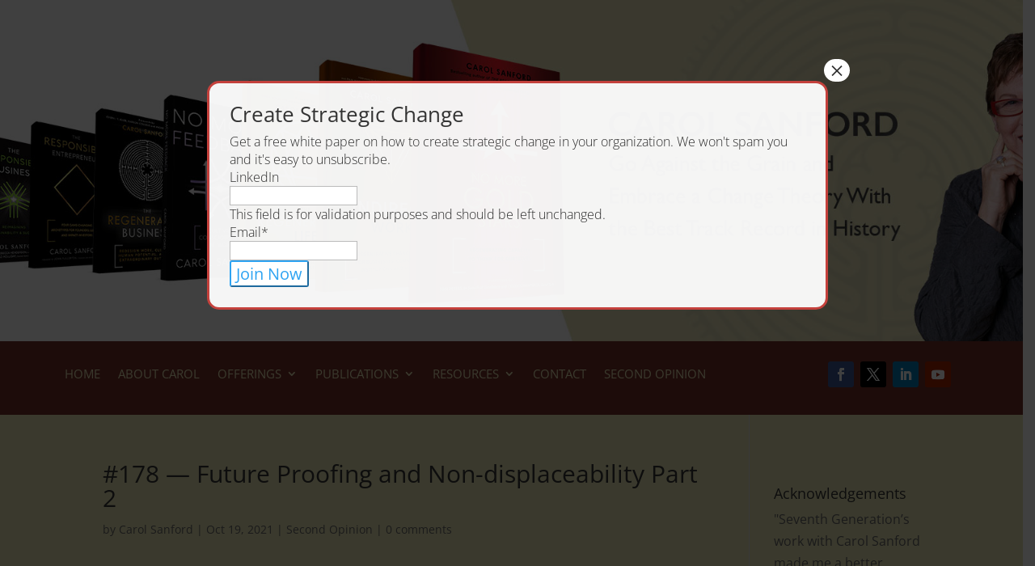

--- FILE ---
content_type: text/html; charset=UTF-8
request_url: https://carolsanford.com/2021/10/178-future-proofing-and-non-displaceability-part-2/
body_size: 33947
content:
<!DOCTYPE html>
<html lang="en-US">
<head>
	<meta charset="UTF-8" />
<script type="text/javascript">
/* <![CDATA[ */
var gform;gform||(document.addEventListener("gform_main_scripts_loaded",function(){gform.scriptsLoaded=!0}),document.addEventListener("gform/theme/scripts_loaded",function(){gform.themeScriptsLoaded=!0}),window.addEventListener("DOMContentLoaded",function(){gform.domLoaded=!0}),gform={domLoaded:!1,scriptsLoaded:!1,themeScriptsLoaded:!1,isFormEditor:()=>"function"==typeof InitializeEditor,callIfLoaded:function(o){return!(!gform.domLoaded||!gform.scriptsLoaded||!gform.themeScriptsLoaded&&!gform.isFormEditor()||(gform.isFormEditor()&&console.warn("The use of gform.initializeOnLoaded() is deprecated in the form editor context and will be removed in Gravity Forms 3.1."),o(),0))},initializeOnLoaded:function(o){gform.callIfLoaded(o)||(document.addEventListener("gform_main_scripts_loaded",()=>{gform.scriptsLoaded=!0,gform.callIfLoaded(o)}),document.addEventListener("gform/theme/scripts_loaded",()=>{gform.themeScriptsLoaded=!0,gform.callIfLoaded(o)}),window.addEventListener("DOMContentLoaded",()=>{gform.domLoaded=!0,gform.callIfLoaded(o)}))},hooks:{action:{},filter:{}},addAction:function(o,r,e,t){gform.addHook("action",o,r,e,t)},addFilter:function(o,r,e,t){gform.addHook("filter",o,r,e,t)},doAction:function(o){gform.doHook("action",o,arguments)},applyFilters:function(o){return gform.doHook("filter",o,arguments)},removeAction:function(o,r){gform.removeHook("action",o,r)},removeFilter:function(o,r,e){gform.removeHook("filter",o,r,e)},addHook:function(o,r,e,t,n){null==gform.hooks[o][r]&&(gform.hooks[o][r]=[]);var d=gform.hooks[o][r];null==n&&(n=r+"_"+d.length),gform.hooks[o][r].push({tag:n,callable:e,priority:t=null==t?10:t})},doHook:function(r,o,e){var t;if(e=Array.prototype.slice.call(e,1),null!=gform.hooks[r][o]&&((o=gform.hooks[r][o]).sort(function(o,r){return o.priority-r.priority}),o.forEach(function(o){"function"!=typeof(t=o.callable)&&(t=window[t]),"action"==r?t.apply(null,e):e[0]=t.apply(null,e)})),"filter"==r)return e[0]},removeHook:function(o,r,t,n){var e;null!=gform.hooks[o][r]&&(e=(e=gform.hooks[o][r]).filter(function(o,r,e){return!!(null!=n&&n!=o.tag||null!=t&&t!=o.priority)}),gform.hooks[o][r]=e)}});
/* ]]> */
</script>

<meta http-equiv="X-UA-Compatible" content="IE=edge">
	<link rel="pingback" href="https://carolsanford.com/xmlrpc.php" />

	<script type="text/javascript">
		document.documentElement.className = 'js';
	</script>
	
	<title>#178 — Future Proofing and Non-displaceability Part 2 | Carol Sanford</title>
<link rel="preconnect" href="https://fonts.gstatic.com" crossorigin /><style id="et-divi-open-sans-inline-css">/* Original: https://fonts.googleapis.com/css?family=Open+Sans:300italic,400italic,600italic,700italic,800italic,400,300,600,700,800&#038;subset=latin,latin-ext&#038;display=swap *//* User Agent: Mozilla/5.0 (Unknown; Linux x86_64) AppleWebKit/538.1 (KHTML, like Gecko) Safari/538.1 Daum/4.1 */@font-face {font-family: 'Open Sans';font-style: italic;font-weight: 300;font-stretch: normal;font-display: swap;src: url(https://fonts.gstatic.com/s/opensans/v44/memQYaGs126MiZpBA-UFUIcVXSCEkx2cmqvXlWq8tWZ0Pw86hd0Rk5hkWV4exQ.ttf) format('truetype');}@font-face {font-family: 'Open Sans';font-style: italic;font-weight: 400;font-stretch: normal;font-display: swap;src: url(https://fonts.gstatic.com/s/opensans/v44/memQYaGs126MiZpBA-UFUIcVXSCEkx2cmqvXlWq8tWZ0Pw86hd0Rk8ZkWV4exQ.ttf) format('truetype');}@font-face {font-family: 'Open Sans';font-style: italic;font-weight: 600;font-stretch: normal;font-display: swap;src: url(https://fonts.gstatic.com/s/opensans/v44/memQYaGs126MiZpBA-UFUIcVXSCEkx2cmqvXlWq8tWZ0Pw86hd0RkxhjWV4exQ.ttf) format('truetype');}@font-face {font-family: 'Open Sans';font-style: italic;font-weight: 700;font-stretch: normal;font-display: swap;src: url(https://fonts.gstatic.com/s/opensans/v44/memQYaGs126MiZpBA-UFUIcVXSCEkx2cmqvXlWq8tWZ0Pw86hd0RkyFjWV4exQ.ttf) format('truetype');}@font-face {font-family: 'Open Sans';font-style: italic;font-weight: 800;font-stretch: normal;font-display: swap;src: url(https://fonts.gstatic.com/s/opensans/v44/memQYaGs126MiZpBA-UFUIcVXSCEkx2cmqvXlWq8tWZ0Pw86hd0Rk0ZjWV4exQ.ttf) format('truetype');}@font-face {font-family: 'Open Sans';font-style: normal;font-weight: 300;font-stretch: normal;font-display: swap;src: url(https://fonts.gstatic.com/s/opensans/v44/memSYaGs126MiZpBA-UvWbX2vVnXBbObj2OVZyOOSr4dVJWUgsiH0B4uaVc.ttf) format('truetype');}@font-face {font-family: 'Open Sans';font-style: normal;font-weight: 400;font-stretch: normal;font-display: swap;src: url(https://fonts.gstatic.com/s/opensans/v44/memSYaGs126MiZpBA-UvWbX2vVnXBbObj2OVZyOOSr4dVJWUgsjZ0B4uaVc.ttf) format('truetype');}@font-face {font-family: 'Open Sans';font-style: normal;font-weight: 600;font-stretch: normal;font-display: swap;src: url(https://fonts.gstatic.com/s/opensans/v44/memSYaGs126MiZpBA-UvWbX2vVnXBbObj2OVZyOOSr4dVJWUgsgH1x4uaVc.ttf) format('truetype');}@font-face {font-family: 'Open Sans';font-style: normal;font-weight: 700;font-stretch: normal;font-display: swap;src: url(https://fonts.gstatic.com/s/opensans/v44/memSYaGs126MiZpBA-UvWbX2vVnXBbObj2OVZyOOSr4dVJWUgsg-1x4uaVc.ttf) format('truetype');}@font-face {font-family: 'Open Sans';font-style: normal;font-weight: 800;font-stretch: normal;font-display: swap;src: url(https://fonts.gstatic.com/s/opensans/v44/memSYaGs126MiZpBA-UvWbX2vVnXBbObj2OVZyOOSr4dVJWUgshZ1x4uaVc.ttf) format('truetype');}/* User Agent: Mozilla/5.0 (Windows NT 6.1; WOW64; rv:27.0) Gecko/20100101 Firefox/27.0 */@font-face {font-family: 'Open Sans';font-style: italic;font-weight: 300;font-stretch: normal;font-display: swap;src: url(https://fonts.gstatic.com/l/font?kit=memQYaGs126MiZpBA-UFUIcVXSCEkx2cmqvXlWq8tWZ0Pw86hd0Rk5hkWV4exg&skey=743457fe2cc29280&v=v44) format('woff');}@font-face {font-family: 'Open Sans';font-style: italic;font-weight: 400;font-stretch: normal;font-display: swap;src: url(https://fonts.gstatic.com/l/font?kit=memQYaGs126MiZpBA-UFUIcVXSCEkx2cmqvXlWq8tWZ0Pw86hd0Rk8ZkWV4exg&skey=743457fe2cc29280&v=v44) format('woff');}@font-face {font-family: 'Open Sans';font-style: italic;font-weight: 600;font-stretch: normal;font-display: swap;src: url(https://fonts.gstatic.com/l/font?kit=memQYaGs126MiZpBA-UFUIcVXSCEkx2cmqvXlWq8tWZ0Pw86hd0RkxhjWV4exg&skey=743457fe2cc29280&v=v44) format('woff');}@font-face {font-family: 'Open Sans';font-style: italic;font-weight: 700;font-stretch: normal;font-display: swap;src: url(https://fonts.gstatic.com/l/font?kit=memQYaGs126MiZpBA-UFUIcVXSCEkx2cmqvXlWq8tWZ0Pw86hd0RkyFjWV4exg&skey=743457fe2cc29280&v=v44) format('woff');}@font-face {font-family: 'Open Sans';font-style: italic;font-weight: 800;font-stretch: normal;font-display: swap;src: url(https://fonts.gstatic.com/l/font?kit=memQYaGs126MiZpBA-UFUIcVXSCEkx2cmqvXlWq8tWZ0Pw86hd0Rk0ZjWV4exg&skey=743457fe2cc29280&v=v44) format('woff');}@font-face {font-family: 'Open Sans';font-style: normal;font-weight: 300;font-stretch: normal;font-display: swap;src: url(https://fonts.gstatic.com/l/font?kit=memSYaGs126MiZpBA-UvWbX2vVnXBbObj2OVZyOOSr4dVJWUgsiH0B4uaVQ&skey=62c1cbfccc78b4b2&v=v44) format('woff');}@font-face {font-family: 'Open Sans';font-style: normal;font-weight: 400;font-stretch: normal;font-display: swap;src: url(https://fonts.gstatic.com/l/font?kit=memSYaGs126MiZpBA-UvWbX2vVnXBbObj2OVZyOOSr4dVJWUgsjZ0B4uaVQ&skey=62c1cbfccc78b4b2&v=v44) format('woff');}@font-face {font-family: 'Open Sans';font-style: normal;font-weight: 600;font-stretch: normal;font-display: swap;src: url(https://fonts.gstatic.com/l/font?kit=memSYaGs126MiZpBA-UvWbX2vVnXBbObj2OVZyOOSr4dVJWUgsgH1x4uaVQ&skey=62c1cbfccc78b4b2&v=v44) format('woff');}@font-face {font-family: 'Open Sans';font-style: normal;font-weight: 700;font-stretch: normal;font-display: swap;src: url(https://fonts.gstatic.com/l/font?kit=memSYaGs126MiZpBA-UvWbX2vVnXBbObj2OVZyOOSr4dVJWUgsg-1x4uaVQ&skey=62c1cbfccc78b4b2&v=v44) format('woff');}@font-face {font-family: 'Open Sans';font-style: normal;font-weight: 800;font-stretch: normal;font-display: swap;src: url(https://fonts.gstatic.com/l/font?kit=memSYaGs126MiZpBA-UvWbX2vVnXBbObj2OVZyOOSr4dVJWUgshZ1x4uaVQ&skey=62c1cbfccc78b4b2&v=v44) format('woff');}/* User Agent: Mozilla/5.0 (Windows NT 6.3; rv:39.0) Gecko/20100101 Firefox/39.0 */@font-face {font-family: 'Open Sans';font-style: italic;font-weight: 300;font-stretch: normal;font-display: swap;src: url(https://fonts.gstatic.com/s/opensans/v44/memQYaGs126MiZpBA-UFUIcVXSCEkx2cmqvXlWq8tWZ0Pw86hd0Rk5hkWV4ewA.woff2) format('woff2');}@font-face {font-family: 'Open Sans';font-style: italic;font-weight: 400;font-stretch: normal;font-display: swap;src: url(https://fonts.gstatic.com/s/opensans/v44/memQYaGs126MiZpBA-UFUIcVXSCEkx2cmqvXlWq8tWZ0Pw86hd0Rk8ZkWV4ewA.woff2) format('woff2');}@font-face {font-family: 'Open Sans';font-style: italic;font-weight: 600;font-stretch: normal;font-display: swap;src: url(https://fonts.gstatic.com/s/opensans/v44/memQYaGs126MiZpBA-UFUIcVXSCEkx2cmqvXlWq8tWZ0Pw86hd0RkxhjWV4ewA.woff2) format('woff2');}@font-face {font-family: 'Open Sans';font-style: italic;font-weight: 700;font-stretch: normal;font-display: swap;src: url(https://fonts.gstatic.com/s/opensans/v44/memQYaGs126MiZpBA-UFUIcVXSCEkx2cmqvXlWq8tWZ0Pw86hd0RkyFjWV4ewA.woff2) format('woff2');}@font-face {font-family: 'Open Sans';font-style: italic;font-weight: 800;font-stretch: normal;font-display: swap;src: url(https://fonts.gstatic.com/s/opensans/v44/memQYaGs126MiZpBA-UFUIcVXSCEkx2cmqvXlWq8tWZ0Pw86hd0Rk0ZjWV4ewA.woff2) format('woff2');}@font-face {font-family: 'Open Sans';font-style: normal;font-weight: 300;font-stretch: normal;font-display: swap;src: url(https://fonts.gstatic.com/s/opensans/v44/memSYaGs126MiZpBA-UvWbX2vVnXBbObj2OVZyOOSr4dVJWUgsiH0B4uaVI.woff2) format('woff2');}@font-face {font-family: 'Open Sans';font-style: normal;font-weight: 400;font-stretch: normal;font-display: swap;src: url(https://fonts.gstatic.com/s/opensans/v44/memSYaGs126MiZpBA-UvWbX2vVnXBbObj2OVZyOOSr4dVJWUgsjZ0B4uaVI.woff2) format('woff2');}@font-face {font-family: 'Open Sans';font-style: normal;font-weight: 600;font-stretch: normal;font-display: swap;src: url(https://fonts.gstatic.com/s/opensans/v44/memSYaGs126MiZpBA-UvWbX2vVnXBbObj2OVZyOOSr4dVJWUgsgH1x4uaVI.woff2) format('woff2');}@font-face {font-family: 'Open Sans';font-style: normal;font-weight: 700;font-stretch: normal;font-display: swap;src: url(https://fonts.gstatic.com/s/opensans/v44/memSYaGs126MiZpBA-UvWbX2vVnXBbObj2OVZyOOSr4dVJWUgsg-1x4uaVI.woff2) format('woff2');}@font-face {font-family: 'Open Sans';font-style: normal;font-weight: 800;font-stretch: normal;font-display: swap;src: url(https://fonts.gstatic.com/s/opensans/v44/memSYaGs126MiZpBA-UvWbX2vVnXBbObj2OVZyOOSr4dVJWUgshZ1x4uaVI.woff2) format('woff2');}</style><meta name='robots' content='max-image-preview:large' />
<script type="text/javascript">
			let jqueryParams=[],jQuery=function(r){return jqueryParams=[...jqueryParams,r],jQuery},$=function(r){return jqueryParams=[...jqueryParams,r],$};window.jQuery=jQuery,window.$=jQuery;let customHeadScripts=!1;jQuery.fn=jQuery.prototype={},$.fn=jQuery.prototype={},jQuery.noConflict=function(r){if(window.jQuery)return jQuery=window.jQuery,$=window.jQuery,customHeadScripts=!0,jQuery.noConflict},jQuery.ready=function(r){jqueryParams=[...jqueryParams,r]},$.ready=function(r){jqueryParams=[...jqueryParams,r]},jQuery.load=function(r){jqueryParams=[...jqueryParams,r]},$.load=function(r){jqueryParams=[...jqueryParams,r]},jQuery.fn.ready=function(r){jqueryParams=[...jqueryParams,r]},$.fn.ready=function(r){jqueryParams=[...jqueryParams,r]};</script><link rel="alternate" title="oEmbed (JSON)" type="application/json+oembed" href="https://carolsanford.com/wp-json/oembed/1.0/embed?url=https%3A%2F%2Fcarolsanford.com%2F2021%2F10%2F178-future-proofing-and-non-displaceability-part-2%2F" />
<link rel="alternate" title="oEmbed (XML)" type="text/xml+oembed" href="https://carolsanford.com/wp-json/oembed/1.0/embed?url=https%3A%2F%2Fcarolsanford.com%2F2021%2F10%2F178-future-proofing-and-non-displaceability-part-2%2F&#038;format=xml" />
<meta content="Divi v.4.27.5" name="generator"/><link rel='stylesheet' id='wp-block-library-css' href='https://carolsanford.com/wp-includes/css/dist/block-library/style.min.css?ver=6.9' type='text/css' media='all' />
<style id='global-styles-inline-css' type='text/css'>
:root{--wp--preset--aspect-ratio--square: 1;--wp--preset--aspect-ratio--4-3: 4/3;--wp--preset--aspect-ratio--3-4: 3/4;--wp--preset--aspect-ratio--3-2: 3/2;--wp--preset--aspect-ratio--2-3: 2/3;--wp--preset--aspect-ratio--16-9: 16/9;--wp--preset--aspect-ratio--9-16: 9/16;--wp--preset--color--black: #000000;--wp--preset--color--cyan-bluish-gray: #abb8c3;--wp--preset--color--white: #ffffff;--wp--preset--color--pale-pink: #f78da7;--wp--preset--color--vivid-red: #cf2e2e;--wp--preset--color--luminous-vivid-orange: #ff6900;--wp--preset--color--luminous-vivid-amber: #fcb900;--wp--preset--color--light-green-cyan: #7bdcb5;--wp--preset--color--vivid-green-cyan: #00d084;--wp--preset--color--pale-cyan-blue: #8ed1fc;--wp--preset--color--vivid-cyan-blue: #0693e3;--wp--preset--color--vivid-purple: #9b51e0;--wp--preset--gradient--vivid-cyan-blue-to-vivid-purple: linear-gradient(135deg,rgb(6,147,227) 0%,rgb(155,81,224) 100%);--wp--preset--gradient--light-green-cyan-to-vivid-green-cyan: linear-gradient(135deg,rgb(122,220,180) 0%,rgb(0,208,130) 100%);--wp--preset--gradient--luminous-vivid-amber-to-luminous-vivid-orange: linear-gradient(135deg,rgb(252,185,0) 0%,rgb(255,105,0) 100%);--wp--preset--gradient--luminous-vivid-orange-to-vivid-red: linear-gradient(135deg,rgb(255,105,0) 0%,rgb(207,46,46) 100%);--wp--preset--gradient--very-light-gray-to-cyan-bluish-gray: linear-gradient(135deg,rgb(238,238,238) 0%,rgb(169,184,195) 100%);--wp--preset--gradient--cool-to-warm-spectrum: linear-gradient(135deg,rgb(74,234,220) 0%,rgb(151,120,209) 20%,rgb(207,42,186) 40%,rgb(238,44,130) 60%,rgb(251,105,98) 80%,rgb(254,248,76) 100%);--wp--preset--gradient--blush-light-purple: linear-gradient(135deg,rgb(255,206,236) 0%,rgb(152,150,240) 100%);--wp--preset--gradient--blush-bordeaux: linear-gradient(135deg,rgb(254,205,165) 0%,rgb(254,45,45) 50%,rgb(107,0,62) 100%);--wp--preset--gradient--luminous-dusk: linear-gradient(135deg,rgb(255,203,112) 0%,rgb(199,81,192) 50%,rgb(65,88,208) 100%);--wp--preset--gradient--pale-ocean: linear-gradient(135deg,rgb(255,245,203) 0%,rgb(182,227,212) 50%,rgb(51,167,181) 100%);--wp--preset--gradient--electric-grass: linear-gradient(135deg,rgb(202,248,128) 0%,rgb(113,206,126) 100%);--wp--preset--gradient--midnight: linear-gradient(135deg,rgb(2,3,129) 0%,rgb(40,116,252) 100%);--wp--preset--font-size--small: 13px;--wp--preset--font-size--medium: 20px;--wp--preset--font-size--large: 36px;--wp--preset--font-size--x-large: 42px;--wp--preset--spacing--20: 0.44rem;--wp--preset--spacing--30: 0.67rem;--wp--preset--spacing--40: 1rem;--wp--preset--spacing--50: 1.5rem;--wp--preset--spacing--60: 2.25rem;--wp--preset--spacing--70: 3.38rem;--wp--preset--spacing--80: 5.06rem;--wp--preset--shadow--natural: 6px 6px 9px rgba(0, 0, 0, 0.2);--wp--preset--shadow--deep: 12px 12px 50px rgba(0, 0, 0, 0.4);--wp--preset--shadow--sharp: 6px 6px 0px rgba(0, 0, 0, 0.2);--wp--preset--shadow--outlined: 6px 6px 0px -3px rgb(255, 255, 255), 6px 6px rgb(0, 0, 0);--wp--preset--shadow--crisp: 6px 6px 0px rgb(0, 0, 0);}:root { --wp--style--global--content-size: 823px;--wp--style--global--wide-size: 1080px; }:where(body) { margin: 0; }.wp-site-blocks > .alignleft { float: left; margin-right: 2em; }.wp-site-blocks > .alignright { float: right; margin-left: 2em; }.wp-site-blocks > .aligncenter { justify-content: center; margin-left: auto; margin-right: auto; }:where(.is-layout-flex){gap: 0.5em;}:where(.is-layout-grid){gap: 0.5em;}.is-layout-flow > .alignleft{float: left;margin-inline-start: 0;margin-inline-end: 2em;}.is-layout-flow > .alignright{float: right;margin-inline-start: 2em;margin-inline-end: 0;}.is-layout-flow > .aligncenter{margin-left: auto !important;margin-right: auto !important;}.is-layout-constrained > .alignleft{float: left;margin-inline-start: 0;margin-inline-end: 2em;}.is-layout-constrained > .alignright{float: right;margin-inline-start: 2em;margin-inline-end: 0;}.is-layout-constrained > .aligncenter{margin-left: auto !important;margin-right: auto !important;}.is-layout-constrained > :where(:not(.alignleft):not(.alignright):not(.alignfull)){max-width: var(--wp--style--global--content-size);margin-left: auto !important;margin-right: auto !important;}.is-layout-constrained > .alignwide{max-width: var(--wp--style--global--wide-size);}body .is-layout-flex{display: flex;}.is-layout-flex{flex-wrap: wrap;align-items: center;}.is-layout-flex > :is(*, div){margin: 0;}body .is-layout-grid{display: grid;}.is-layout-grid > :is(*, div){margin: 0;}body{padding-top: 0px;padding-right: 0px;padding-bottom: 0px;padding-left: 0px;}:root :where(.wp-element-button, .wp-block-button__link){background-color: #32373c;border-width: 0;color: #fff;font-family: inherit;font-size: inherit;font-style: inherit;font-weight: inherit;letter-spacing: inherit;line-height: inherit;padding-top: calc(0.667em + 2px);padding-right: calc(1.333em + 2px);padding-bottom: calc(0.667em + 2px);padding-left: calc(1.333em + 2px);text-decoration: none;text-transform: inherit;}.has-black-color{color: var(--wp--preset--color--black) !important;}.has-cyan-bluish-gray-color{color: var(--wp--preset--color--cyan-bluish-gray) !important;}.has-white-color{color: var(--wp--preset--color--white) !important;}.has-pale-pink-color{color: var(--wp--preset--color--pale-pink) !important;}.has-vivid-red-color{color: var(--wp--preset--color--vivid-red) !important;}.has-luminous-vivid-orange-color{color: var(--wp--preset--color--luminous-vivid-orange) !important;}.has-luminous-vivid-amber-color{color: var(--wp--preset--color--luminous-vivid-amber) !important;}.has-light-green-cyan-color{color: var(--wp--preset--color--light-green-cyan) !important;}.has-vivid-green-cyan-color{color: var(--wp--preset--color--vivid-green-cyan) !important;}.has-pale-cyan-blue-color{color: var(--wp--preset--color--pale-cyan-blue) !important;}.has-vivid-cyan-blue-color{color: var(--wp--preset--color--vivid-cyan-blue) !important;}.has-vivid-purple-color{color: var(--wp--preset--color--vivid-purple) !important;}.has-black-background-color{background-color: var(--wp--preset--color--black) !important;}.has-cyan-bluish-gray-background-color{background-color: var(--wp--preset--color--cyan-bluish-gray) !important;}.has-white-background-color{background-color: var(--wp--preset--color--white) !important;}.has-pale-pink-background-color{background-color: var(--wp--preset--color--pale-pink) !important;}.has-vivid-red-background-color{background-color: var(--wp--preset--color--vivid-red) !important;}.has-luminous-vivid-orange-background-color{background-color: var(--wp--preset--color--luminous-vivid-orange) !important;}.has-luminous-vivid-amber-background-color{background-color: var(--wp--preset--color--luminous-vivid-amber) !important;}.has-light-green-cyan-background-color{background-color: var(--wp--preset--color--light-green-cyan) !important;}.has-vivid-green-cyan-background-color{background-color: var(--wp--preset--color--vivid-green-cyan) !important;}.has-pale-cyan-blue-background-color{background-color: var(--wp--preset--color--pale-cyan-blue) !important;}.has-vivid-cyan-blue-background-color{background-color: var(--wp--preset--color--vivid-cyan-blue) !important;}.has-vivid-purple-background-color{background-color: var(--wp--preset--color--vivid-purple) !important;}.has-black-border-color{border-color: var(--wp--preset--color--black) !important;}.has-cyan-bluish-gray-border-color{border-color: var(--wp--preset--color--cyan-bluish-gray) !important;}.has-white-border-color{border-color: var(--wp--preset--color--white) !important;}.has-pale-pink-border-color{border-color: var(--wp--preset--color--pale-pink) !important;}.has-vivid-red-border-color{border-color: var(--wp--preset--color--vivid-red) !important;}.has-luminous-vivid-orange-border-color{border-color: var(--wp--preset--color--luminous-vivid-orange) !important;}.has-luminous-vivid-amber-border-color{border-color: var(--wp--preset--color--luminous-vivid-amber) !important;}.has-light-green-cyan-border-color{border-color: var(--wp--preset--color--light-green-cyan) !important;}.has-vivid-green-cyan-border-color{border-color: var(--wp--preset--color--vivid-green-cyan) !important;}.has-pale-cyan-blue-border-color{border-color: var(--wp--preset--color--pale-cyan-blue) !important;}.has-vivid-cyan-blue-border-color{border-color: var(--wp--preset--color--vivid-cyan-blue) !important;}.has-vivid-purple-border-color{border-color: var(--wp--preset--color--vivid-purple) !important;}.has-vivid-cyan-blue-to-vivid-purple-gradient-background{background: var(--wp--preset--gradient--vivid-cyan-blue-to-vivid-purple) !important;}.has-light-green-cyan-to-vivid-green-cyan-gradient-background{background: var(--wp--preset--gradient--light-green-cyan-to-vivid-green-cyan) !important;}.has-luminous-vivid-amber-to-luminous-vivid-orange-gradient-background{background: var(--wp--preset--gradient--luminous-vivid-amber-to-luminous-vivid-orange) !important;}.has-luminous-vivid-orange-to-vivid-red-gradient-background{background: var(--wp--preset--gradient--luminous-vivid-orange-to-vivid-red) !important;}.has-very-light-gray-to-cyan-bluish-gray-gradient-background{background: var(--wp--preset--gradient--very-light-gray-to-cyan-bluish-gray) !important;}.has-cool-to-warm-spectrum-gradient-background{background: var(--wp--preset--gradient--cool-to-warm-spectrum) !important;}.has-blush-light-purple-gradient-background{background: var(--wp--preset--gradient--blush-light-purple) !important;}.has-blush-bordeaux-gradient-background{background: var(--wp--preset--gradient--blush-bordeaux) !important;}.has-luminous-dusk-gradient-background{background: var(--wp--preset--gradient--luminous-dusk) !important;}.has-pale-ocean-gradient-background{background: var(--wp--preset--gradient--pale-ocean) !important;}.has-electric-grass-gradient-background{background: var(--wp--preset--gradient--electric-grass) !important;}.has-midnight-gradient-background{background: var(--wp--preset--gradient--midnight) !important;}.has-small-font-size{font-size: var(--wp--preset--font-size--small) !important;}.has-medium-font-size{font-size: var(--wp--preset--font-size--medium) !important;}.has-large-font-size{font-size: var(--wp--preset--font-size--large) !important;}.has-x-large-font-size{font-size: var(--wp--preset--font-size--x-large) !important;}
/*# sourceURL=global-styles-inline-css */
</style>

<link rel='stylesheet' id='wp-components-css' href='https://carolsanford.com/wp-includes/css/dist/components/style.min.css?ver=6.9' type='text/css' media='all' />
<link rel='stylesheet' id='wp-preferences-css' href='https://carolsanford.com/wp-includes/css/dist/preferences/style.min.css?ver=6.9' type='text/css' media='all' />
<link rel='stylesheet' id='wp-block-editor-css' href='https://carolsanford.com/wp-includes/css/dist/block-editor/style.min.css?ver=6.9' type='text/css' media='all' />
<link rel='stylesheet' id='popup-maker-block-library-style-css' href='https://carolsanford.com/wp-content/plugins/popup-maker/dist/packages/block-library-style.css?ver=dbea705cfafe089d65f1' type='text/css' media='all' />
<link rel='stylesheet' id='dcl-slick-css' href='https://carolsanford.com/wp-content/plugins/wow-carousel-for-divi-lite/assets/libs/slick/slick.min.css?ver=2.1.5' type='text/css' media='all' />
<link rel='stylesheet' id='dcl-magnific-css' href='https://carolsanford.com/wp-content/plugins/wow-carousel-for-divi-lite/assets/libs/magnific/magnific-popup.min.css?ver=2.1.5' type='text/css' media='all' />
<link rel='stylesheet' id='dcl-frontend-styles-css' href='https://carolsanford.com/wp-content/plugins/wow-carousel-for-divi-lite/dist/frontend-styles.css?ver=09aba2ca7cf4584ffad0' type='text/css' media='all' />
<link rel='stylesheet' id='ppress-frontend-css' href='https://carolsanford.com/wp-content/plugins/wp-user-avatar/assets/css/frontend.min.css?ver=4.16.9' type='text/css' media='all' />
<link rel='stylesheet' id='ppress-flatpickr-css' href='https://carolsanford.com/wp-content/plugins/wp-user-avatar/assets/flatpickr/flatpickr.min.css?ver=4.16.9' type='text/css' media='all' />
<link rel='stylesheet' id='ppress-select2-css' href='https://carolsanford.com/wp-content/plugins/wp-user-avatar/assets/select2/select2.min.css?ver=6.9' type='text/css' media='all' />
<link rel='stylesheet' id='gforms_reset_css-css' href='https://carolsanford.com/wp-content/plugins/gravityforms/legacy/css/formreset.min.css?ver=2.9.26' type='text/css' media='all' />
<link rel='stylesheet' id='gforms_formsmain_css-css' href='https://carolsanford.com/wp-content/plugins/gravityforms/legacy/css/formsmain.min.css?ver=2.9.26' type='text/css' media='all' />
<link rel='stylesheet' id='gforms_ready_class_css-css' href='https://carolsanford.com/wp-content/plugins/gravityforms/legacy/css/readyclass.min.css?ver=2.9.26' type='text/css' media='all' />
<link rel='stylesheet' id='gforms_browsers_css-css' href='https://carolsanford.com/wp-content/plugins/gravityforms/legacy/css/browsers.min.css?ver=2.9.26' type='text/css' media='all' />
<link rel='stylesheet' id='surbma-divi-gravity-forms-styles-css' href='https://carolsanford.com/wp-content/plugins/surbma-divi-gravity-forms/css/surbma-divi-gravity-forms.css?ver=5.1' type='text/css' media='all' />
<style id='surbma-divi-gravity-forms-styles-inline-css' type='text/css'>
body .gform_wrapper #field_submit input,body .gform_wrapper .gform_footer input.button,body .gform_wrapper .gform_page_footer input.button,body div.form_saved_message div.form_saved_message_emailform form input[type=submit]{background-color:#fff;color:#2ea3f2;border-width:2px;border-color:#2ea3f2;border-radius:3px;font-size:20px;letter-spacing:0px;}body .gform_wrapper #field_submit input:hover,body .gform_wrapper .gform_footer input.button:hover,body .gform_wrapper .gform_page_footer input.button:hover,body div.form_saved_message div.form_saved_message_emailform form input[type=submit]:hover{background-color:rgba(0,0,0,.05);color:#2ea3f2;border-color:transparent;border-radius:3px;letter-spacing:0px;}
body .gform_wrapper #field_submit input,body .gform_wrapper .gform_footer input.button,body .gform_wrapper .gform_page_footer input.button,body div.form_saved_message div.form_saved_message_emailform form input[type=submit]{background-color:#fff;color:#2ea3f2;border-width:2px;border-color:#2ea3f2;border-radius:3px;font-size:20px;letter-spacing:0px;}body .gform_wrapper #field_submit input:hover,body .gform_wrapper .gform_footer input.button:hover,body .gform_wrapper .gform_page_footer input.button:hover,body div.form_saved_message div.form_saved_message_emailform form input[type=submit]:hover{background-color:rgba(0,0,0,.05);color:#2ea3f2;border-color:transparent;border-radius:3px;letter-spacing:0px;}
/*# sourceURL=surbma-divi-gravity-forms-styles-inline-css */
</style>
<link rel='stylesheet' id='popup-maker-site-css' href='//carolsanford.com/wp-content/uploads/pum/pum-site-styles.css?generated=1755622543&#038;ver=1.21.5' type='text/css' media='all' />
<link rel='stylesheet' id='divi-style-pum-css' href='https://carolsanford.com/wp-content/themes/Divi/style-static.min.css?ver=4.27.5' type='text/css' media='all' />
<script type="text/javascript" src="https://carolsanford.com/wp-includes/js/jquery/jquery.min.js?ver=3.7.1" id="jquery-core-js"></script>
<script type="text/javascript" src="https://carolsanford.com/wp-includes/js/jquery/jquery-migrate.min.js?ver=3.4.1" id="jquery-migrate-js"></script>
<script type="text/javascript" id="jquery-js-after">
/* <![CDATA[ */
jqueryParams.length&&$.each(jqueryParams,function(e,r){if("function"==typeof r){var n=String(r);n.replace("$","jQuery");var a=new Function("return "+n)();$(document).ready(a)}});
//# sourceURL=jquery-js-after
/* ]]> */
</script>
<script type="text/javascript" src="https://carolsanford.com/wp-content/plugins/wp-user-avatar/assets/flatpickr/flatpickr.min.js?ver=4.16.9" id="ppress-flatpickr-js"></script>
<script type="text/javascript" src="https://carolsanford.com/wp-content/plugins/wp-user-avatar/assets/select2/select2.min.js?ver=4.16.9" id="ppress-select2-js"></script>
<script type="text/javascript" defer='defer' src="https://carolsanford.com/wp-content/plugins/gravityforms/js/jquery.json.min.js?ver=2.9.26" id="gform_json-js"></script>
<script type="text/javascript" id="gform_gravityforms-js-extra">
/* <![CDATA[ */
var gf_global = {"gf_currency_config":{"name":"U.S. Dollar","symbol_left":"$","symbol_right":"","symbol_padding":"","thousand_separator":",","decimal_separator":".","decimals":2,"code":"USD"},"base_url":"https://carolsanford.com/wp-content/plugins/gravityforms","number_formats":[],"spinnerUrl":"https://carolsanford.com/wp-content/plugins/gravityforms/images/spinner.svg","version_hash":"1c845446656a73520138714913b13161","strings":{"newRowAdded":"New row added.","rowRemoved":"Row removed","formSaved":"The form has been saved.  The content contains the link to return and complete the form."}};
var gf_global = {"gf_currency_config":{"name":"U.S. Dollar","symbol_left":"$","symbol_right":"","symbol_padding":"","thousand_separator":",","decimal_separator":".","decimals":2,"code":"USD"},"base_url":"https://carolsanford.com/wp-content/plugins/gravityforms","number_formats":[],"spinnerUrl":"https://carolsanford.com/wp-content/plugins/gravityforms/images/spinner.svg","version_hash":"1c845446656a73520138714913b13161","strings":{"newRowAdded":"New row added.","rowRemoved":"Row removed","formSaved":"The form has been saved.  The content contains the link to return and complete the form."}};
var gform_i18n = {"datepicker":{"days":{"monday":"Mo","tuesday":"Tu","wednesday":"We","thursday":"Th","friday":"Fr","saturday":"Sa","sunday":"Su"},"months":{"january":"January","february":"February","march":"March","april":"April","may":"May","june":"June","july":"July","august":"August","september":"September","october":"October","november":"November","december":"December"},"firstDay":1,"iconText":"Select date"}};
var gf_legacy_multi = {"10":"1"};
var gform_gravityforms = {"strings":{"invalid_file_extension":"This type of file is not allowed. Must be one of the following:","delete_file":"Delete this file","in_progress":"in progress","file_exceeds_limit":"File exceeds size limit","illegal_extension":"This type of file is not allowed.","max_reached":"Maximum number of files reached","unknown_error":"There was a problem while saving the file on the server","currently_uploading":"Please wait for the uploading to complete","cancel":"Cancel","cancel_upload":"Cancel this upload","cancelled":"Cancelled","error":"Error","message":"Message"},"vars":{"images_url":"https://carolsanford.com/wp-content/plugins/gravityforms/images"}};
//# sourceURL=gform_gravityforms-js-extra
/* ]]> */
</script>
<script type="text/javascript" defer='defer' src="https://carolsanford.com/wp-content/plugins/gravityforms/js/gravityforms.min.js?ver=2.9.26" id="gform_gravityforms-js"></script>
<script type="text/javascript" defer='defer' src="https://carolsanford.com/wp-content/plugins/gravityforms/assets/js/dist/utils.min.js?ver=48a3755090e76a154853db28fc254681" id="gform_gravityforms_utils-js"></script>
<link rel="https://api.w.org/" href="https://carolsanford.com/wp-json/" /><link rel="alternate" title="JSON" type="application/json" href="https://carolsanford.com/wp-json/wp/v2/posts/5536" /><link rel="EditURI" type="application/rsd+xml" title="RSD" href="https://carolsanford.com/xmlrpc.php?rsd" />
<meta name="generator" content="WordPress 6.9" />
<link rel="canonical" href="https://carolsanford.com/2021/10/178-future-proofing-and-non-displaceability-part-2/" />
<link rel='shortlink' href='https://carolsanford.com/?p=5536' />
            <script type="text/javascript"><!--
                                function powerpress_pinw(pinw_url){window.open(pinw_url, 'PowerPressPlayer','toolbar=0,status=0,resizable=1,width=460,height=320');	return false;}
                //-->

                // tabnab protection
                window.addEventListener('load', function () {
                    // make all links have rel="noopener noreferrer"
                    document.querySelectorAll('a[target="_blank"]').forEach(link => {
                        link.setAttribute('rel', 'noopener noreferrer');
                    });
                });
            </script>
            <meta name="viewport" content="width=device-width, initial-scale=1.0, maximum-scale=1.0, user-scalable=0" /><style type="text/css" id="tve_global_variables">:root{--tcb-background-author-image:url(https://carolsanford.com/wp-content/uploads/2014/09/Screen-Shot-2014-05-28-at-2.57.04-PM-e1412026612905-300x300.png);--tcb-background-user-image:url();--tcb-background-featured-image-thumbnail:url(https://carolsanford.com/wp-content/plugins/thrive-leads/tcb/editor/css/images/featured_image.png);}</style><style type="text/css" id="thrive-default-styles"></style><link rel="icon" href="https://carolsanford.com/wp-content/uploads/2017/08/cropped-the-Regenerative-Business-_web-32x32.jpg" sizes="32x32" />
<link rel="icon" href="https://carolsanford.com/wp-content/uploads/2017/08/cropped-the-Regenerative-Business-_web-192x192.jpg" sizes="192x192" />
<link rel="apple-touch-icon" href="https://carolsanford.com/wp-content/uploads/2017/08/cropped-the-Regenerative-Business-_web-180x180.jpg" />
<meta name="msapplication-TileImage" content="https://carolsanford.com/wp-content/uploads/2017/08/cropped-the-Regenerative-Business-_web-270x270.jpg" />
<link rel="stylesheet" id="et-divi-customizer-global-cached-inline-styles" href="https://carolsanford.com/wp-content/et-cache/global/et-divi-customizer-global.min.css?ver=1766876640" /><link rel="stylesheet" id="et-core-unified-tb-5420-tb-5436-5536-cached-inline-styles" href="https://carolsanford.com/wp-content/et-cache/5536/et-core-unified-tb-5420-tb-5436-5536.min.css?ver=1766886631" /></head>
<body data-rsssl=1 class="wp-singular post-template-default single single-post postid-5536 single-format-standard wp-theme-Divi et-tb-has-template et-tb-has-header et-tb-has-footer metaslider-plugin et_pb_button_helper_class et_cover_background et_pb_gutter osx et_pb_gutters3 et_right_sidebar et_divi_theme et-db">
	<div id="page-container">
<div id="et-boc" class="et-boc">
			
		<header class="et-l et-l--header">
			<div class="et_builder_inner_content et_pb_gutters3">
		<div class="et_pb_section et_pb_section_0_tb_header et_pb_fullwidth_section et_section_regular" >
				
				
				
				
				
				
				<div class="et_pb_module et_pb_fullwidth_slider_0_tb_header et_pb_slider et_slider_auto et_slider_speed_7000">
				<div class="et_pb_slides">
					<div class="et_pb_slide et_pb_slide_0_tb_header et_pb_bg_layout_dark et_pb_media_alignment_center et-pb-active-slide" data-slide-id="et_pb_slide_0_tb_header">
				
				
				<div class="et_pb_container clearfix">
					<div class="et_pb_slider_container_inner">
						
						<div class="et_pb_slide_description">
							
							
						</div>
					</div>
				</div>
				
				
				
			</div>
			
				</div>
				
			</div>
			
				
				
			</div><div class="et_pb_section et_pb_section_1_tb_header et_pb_with_background et_section_regular et_pb_section--with-menu" >
				
				
				
				
				
				
				<div class="et_pb_row et_pb_row_0_tb_header et_pb_gutters1 et_pb_row--with-menu">
				<div class="et_pb_column et_pb_column_3_4 et_pb_column_0_tb_header  et_pb_css_mix_blend_mode_passthrough et_pb_column--with-menu">
				
				
				
				
				<div class="et_pb_module et_pb_menu et_pb_menu_0_tb_header et_pb_bg_layout_light  et_pb_text_align_left et_dropdown_animation_fade et_pb_menu--without-logo et_pb_menu--style-centered">
					
					
					
					
					<div class="et_pb_menu_inner_container clearfix">
						
						<div class="et_pb_menu__wrap">
							<div class="et_pb_menu__menu">
								<nav class="et-menu-nav"><ul id="menu-primarynav" class="et-menu nav"><li class="et_pb_menu_page_id-2739 menu-item menu-item-type-custom menu-item-object-custom menu-item-home menu-item-2739"><a href="https://carolsanford.com">HOME</a></li>
<li class="et_pb_menu_page_id-2 menu-item menu-item-type-post_type menu-item-object-page menu-item-62"><a href="https://carolsanford.com/about-carol-sanford/">ABOUT CAROL</a></li>
<li class="et_pb_menu_page_id-4619 menu-item menu-item-type-post_type menu-item-object-page menu-item-has-children menu-item-4626"><a href="https://carolsanford.com/offerings/">OFFERINGS</a>
<ul class="sub-menu">
	<li class="et_pb_menu_page_id-6094 menu-item menu-item-type-custom menu-item-object-custom menu-item-6094"><a href="https://www.regenerativeagora.com/">REGENERATIVE AGORA</a></li>
	<li class="et_pb_menu_page_id-4444 menu-item menu-item-type-custom menu-item-object-custom menu-item-4444"><a href="https://carolsanfordinstitute.com/trbdc/">BUSINESSES</a></li>
	<li class="et_pb_menu_page_id-4442 menu-item menu-item-type-custom menu-item-object-custom menu-item-4442"><a href="https://seed-communities.com/changeagentmenu/">CHANGE AGENTS</a></li>
	<li class="et_pb_menu_page_id-4443 menu-item menu-item-type-custom menu-item-object-custom menu-item-4443"><a href="https://carolsanfordinstitute.com/summit/">THE SUMMIT</a></li>
	<li class="et_pb_menu_page_id-30 menu-item menu-item-type-post_type menu-item-object-page menu-item-2075"><a href="https://carolsanford.com/speaking/">KEYNOTES</a></li>
	<li class="et_pb_menu_page_id-5895 menu-item menu-item-type-custom menu-item-object-custom menu-item-5895"><a href="https://seed-communities.com/conscious-dying/">CONSCIOUS DYING</a></li>
	<li class="et_pb_menu_page_id-4397 menu-item menu-item-type-post_type menu-item-object-page menu-item-4612"><a href="https://carolsanford.com/bulk-book-clubs/">BOOK CLUBS</a></li>
</ul>
</li>
<li class="et_pb_menu_page_id-1923 menu-item menu-item-type-custom menu-item-object-custom menu-item-has-children menu-item-1923"><a href="https://carolsanford.com/books">PUBLICATIONS</a>
<ul class="sub-menu">
	<li class="et_pb_menu_page_id-5940 menu-item menu-item-type-post_type menu-item-object-page menu-item-5986"><a href="https://carolsanford.com/no-more-gold-stars/">NO MORE GOLD STARS</a></li>
	<li class="et_pb_menu_page_id-2781 menu-item menu-item-type-post_type menu-item-object-page menu-item-2794"><a href="https://carolsanford.com/the-regenerative-business/">THE REGENERATIVE BUSINESS</a></li>
	<li class="et_pb_menu_page_id-4158 menu-item menu-item-type-post_type menu-item-object-page menu-item-4199"><a href="https://carolsanford.com/no-more-feedback-cultivate-consciousness-at-work/">NO MORE FEEDBACK</a></li>
	<li class="et_pb_menu_page_id-5559 menu-item menu-item-type-post_type menu-item-object-page menu-item-5580"><a href="https://carolsanford.com/indirect-work/">INDIRECT WORK</a></li>
	<li class="et_pb_menu_page_id-3087 menu-item menu-item-type-post_type menu-item-object-page menu-item-3098"><a href="https://carolsanford.com/the-responsible-business/">THE RESPONSIBLE BUSINESS</a></li>
	<li class="et_pb_menu_page_id-3100 menu-item menu-item-type-post_type menu-item-object-page menu-item-3110"><a href="https://carolsanford.com/the-responsible-entrepreneur/">THE RESPONSIBLE ENTREPRENEUR</a></li>
	<li class="et_pb_menu_page_id-4783 menu-item menu-item-type-post_type menu-item-object-page menu-item-4801"><a href="https://carolsanford.com/the-regenerative-life/">THE REGENERATIVE LIFE</a></li>
	<li class="et_pb_menu_page_id-5896 menu-item menu-item-type-custom menu-item-object-custom menu-item-5896"><a href="https://carolsanford.substack.com/">POSITIVE CONTRARIAN JOURNAL</a></li>
	<li class="et_pb_menu_page_id-5897 menu-item menu-item-type-custom menu-item-object-custom menu-item-5897"><a href="https://carolsanford.medium.com/">MEDIUM ARTICLES</a></li>
	<li class="et_pb_menu_page_id-3584 menu-item menu-item-type-post_type menu-item-object-page menu-item-3643"><a href="https://carolsanford.com/bulk-book-club/">BOOK CLUB</a></li>
	<li class="et_pb_menu_page_id-3805 menu-item menu-item-type-post_type menu-item-object-page menu-item-3823"><a href="https://carolsanford.com/book-awards/">BOOK AWARDS</a></li>
</ul>
</li>
<li class="et_pb_menu_page_id-2972 menu-item menu-item-type-post_type menu-item-object-page menu-item-has-children menu-item-3001"><a href="https://carolsanford.com/resources/">RESOURCES</a>
<ul class="sub-menu">
	<li class="et_pb_menu_page_id-2972 menu-item menu-item-type-post_type menu-item-object-page menu-item-3002"><a href="https://carolsanford.com/resources/">RESOURCES</a></li>
	<li class="et_pb_menu_page_id-3035 menu-item menu-item-type-post_type menu-item-object-page menu-item-3043"><a href="https://carolsanford.com/press/">PRESS</a></li>
	<li class="et_pb_menu_page_id-315 menu-item menu-item-type-taxonomy menu-item-object-category menu-item-1457"><a href="https://carolsanford.com/category/blog/">BLOG</a></li>
	<li class="et_pb_menu_page_id-4809 menu-item menu-item-type-post_type menu-item-object-page menu-item-4826"><a href="https://carolsanford.com/speaking-videos/">SPEAKING VIDEOS</a></li>
	<li class="et_pb_menu_page_id-5819 menu-item menu-item-type-post_type menu-item-object-page menu-item-5837"><a href="https://carolsanford.com/press-release/">PRESS RELEASE</a></li>
</ul>
</li>
<li class="et_pb_menu_page_id-40 menu-item menu-item-type-post_type menu-item-object-page menu-item-52"><a href="https://carolsanford.com/contact/">CONTACT</a></li>
<li class="et_pb_menu_page_id-3300 menu-item menu-item-type-post_type menu-item-object-page menu-item-3360"><a href="https://carolsanford.com/business-second-opinion/">SECOND OPINION</a></li>
</ul></nav>
							</div>
							
							
							<div class="et_mobile_nav_menu">
				<div class="mobile_nav closed">
					<span class="mobile_menu_bar"></span>
				</div>
			</div>
						</div>
						
					</div>
				</div>
			</div><div class="et_pb_column et_pb_column_1_4 et_pb_column_1_tb_header  et_pb_css_mix_blend_mode_passthrough et-last-child">
				
				
				
				
				<ul class="et_pb_module et_pb_social_media_follow et_pb_social_media_follow_0_tb_header clearfix  et_pb_text_align_center et_pb_bg_layout_light">
				
				
				
				
				<li
            class='et_pb_social_media_follow_network_0_tb_header et_pb_social_icon et_pb_social_network_link  et-social-facebook'><a
              href='http://www.facebook.com/carolsanfordauthor'
              class='icon et_pb_with_border'
              title='Follow on Facebook'
               target="_blank"><span
                class='et_pb_social_media_follow_network_name'
                aria-hidden='true'
                >Follow</span></a></li><li
            class='et_pb_social_media_follow_network_1_tb_header et_pb_social_icon et_pb_social_network_link  et-social-twitter'><a
              href='http://twitter.com/carolsanford'
              class='icon et_pb_with_border'
              title='Follow on X'
               target="_blank"><span
                class='et_pb_social_media_follow_network_name'
                aria-hidden='true'
                >Follow</span></a></li><li
            class='et_pb_social_media_follow_network_2_tb_header et_pb_social_icon et_pb_social_network_link  et-social-linkedin'><a
              href='http://www.linkedin.com/pub/carol-sanford/0/42/ba3'
              class='icon et_pb_with_border'
              title='Follow on LinkedIn'
               target="_blank"><span
                class='et_pb_social_media_follow_network_name'
                aria-hidden='true'
                >Follow</span></a></li><li
            class='et_pb_social_media_follow_network_3_tb_header et_pb_social_icon et_pb_social_network_link  et-social-youtube'><a
              href='http://www.youtube.com/user/carolsanford42'
              class='icon et_pb_with_border'
              title='Follow on Youtube'
               target="_blank"><span
                class='et_pb_social_media_follow_network_name'
                aria-hidden='true'
                >Follow</span></a></li>
			</ul>
			</div>
				
				
				
				
			</div>
				
				
			</div>		</div>
	</header>
	<div id="et-main-area">
	
<div id="main-content">
		<div class="container">
		<div id="content-area" class="clearfix">
			<div id="left-area">
											<article id="post-5536" class="et_pb_post post-5536 post type-post status-publish format-standard hentry category-second-opinion">
											<div class="et_post_meta_wrapper">
							<h1 class="entry-title">#178 — Future Proofing and Non-displaceability Part 2</h1>

						<p class="post-meta"> by <span class="author vcard"><a href="https://carolsanford.com/author/admin/" title="Posts by Carol Sanford" rel="author">Carol Sanford</a></span> | <span class="published">Oct 19, 2021</span> | <a href="https://carolsanford.com/category/second-opinion/" rel="category tag">Second Opinion</a> | <span class="comments-number"><a href="https://carolsanford.com/2021/10/178-future-proofing-and-non-displaceability-part-2/#respond">0 comments</a></span></p>
												</div>
				
					<div class="entry-content">
					<h2>Show Notes</h2>
<h3>Article critiqued in this episode:</h3>
<p>Harvard Business Review &#8211; <a href="https://hbr.org/2021/09/future-proofing-your-organization">Future-Proofing Your Organization</a><br />
By Michael Mankins, Eric Garton, and Dan Schwartz<br />
September &#8211; October 2021</p>
<h3>From this episode:</h3>
<blockquote><p>If you constantly give everyone the same thing to do, don’t think for yourself, follow these set of things, and we promise it will work, what you’re doing is telling people they aren’t intelligent enough to read the energies, to see where things are going, to understand their customers, to understand planetary processes. That creates people being dependent on other people for what they do. And now what we do is have not only workers but citizens and families where we raise children that way and no one can think for themselves and create a future for how democracy could work. No wonder we can’t get people to see this planetary genocide we’re involved in and the racial problems that we have that become systemic.</p></blockquote>
<h3>In this episode:</h3>
<p>This article provides six suggestions for future proofing business against large scale disruptions like the ongoing global pandemic. Their focus on how to prepare for skills in people and get the right talent is not a sufficient answer. We offer six practices from a regenerative paradigm that are show to make a business non-displaceable.</p>
<h2>Listen Now</h2>
<p><iframe loading="lazy" style="background-color: transparent; display: block; padding: 0; max-width: 700px;" title="Audioboom player" src="https://embeds.audioboom.com/posts/7962577/embed/v4" width="100%" height="300" frameborder="0" scrolling="no"></iframe></p>
<h1>Transcript</h1>
<p><strong>Zac: </strong> Welcome back to the Second Opinion podcast. We’re always excited to bring you another episode. This Second Opinion podcast digs deep to explore business and business practice. And in the process of examining them, we view a second opinion. As you know by now, a contrarian opinion, but one that’s well tested and proven to give you the outcomes you want without the nasty side effects. And by the way, if you want to learn about how to work more closely with us, stay tuned at the end of the show. I’m Zac Swartout and with me as always, is Carol Sanford, our in-house, positive contrarian, responding to big and hard questions with a radically different take.</p>
<p><strong>Zac: </strong> Hi Carol.</p>
<p><strong>Carol: </strong> Hi Zac.</p>
<p><strong>Zac: </strong> Ok, so last episode we covered this idea of future proofing your business. We used HBR articles, we always do, which title was basically the same thing: “Future Proofing Your Organization” by some of the partners of Bain &amp; Company, which is a Global Consulting Firm. And in that article they covered six key practices that the authors believe will future proof any business. And so just to do a bit of a recap here they are:</p>
<p>Think Ahead When Defining Business Critical Roles<br />
Redefine What Great Looks like<br />
Don’t Cut Back on Management Development.<br />
Tech up the HR Function<br />
Get People to Engage with Tech<br />
Figure out What Tomorrow’s Stars Want from You</p>
<p>We covered our first three as a way of examining how we would seek to future proof a business as a counterpoint. So Carol, what were those again?</p>
<p><strong>Carol: </strong> The first one was &#8220;Stay connected to your essence.” That’s what makes you non-displaceable which is the key here. Secondly, learn to read ahead of trends. Not trends, but what David Bohm called the implicate order. The way that you do that, is you know what is healthy and produces vitality and evolution for all the stakeholders in the system. That’s where everything is headed, so keep going there. And number three is, based on your essence, based on your understanding that sense of what’s good for the whole of a system, and you have to have that articulated, you want to have a clear what we call “corporate” body of a whole direction and bring about a unique offering for specific audiences. That’s what really makes you future proof.</p>
<p><strong>Zac: </strong> Perfect, ok. So the next one, number four that we have here. It’s a big one and as I was thinking about it I think when we talk about these things people think that this is something that you can kind of just do overnight, but can you speak about what you mean by removing toxic HR management in work design, more like a process a bit?</p>
<p><strong>Carol: </strong> Of course, one of the things that most people try to do and are doing better or improving is “add on” to what they’re doing. Find out what the best practice is. If you go look at HR departments, and of course they are trying to tech up the department, we want the capability up, but we want to get rid of the things that have been aggregated and created like an aggregated cement block of toxic things. That takes an incredible examination and education process where people understand what’s behind it.</p>
<p>The key one here, there are many and it’s in a lot of the communities that we run, but the key one is, based on the behavior model of everything being externally determined. So you have to look at every practice you have and how it is based on the idea that humans can’t think for themselves, they can’t be self directed, they can’t choose what they want to take on. They have to be managed by managers, by incentives, rewards, recognition, feedback, performance reviews. And the rejuvenative business has thirty of those practices and that’s where you start.</p>
<p><strong>Zac: </strong> Got it. Ok, so as a counterpoint, in the one that they mention, and you kind of touched on this already, so number four for them was “Tech Up the HR Function” right? So this one left me a little bit speechless. So in this practice, the authors are pulling from an example of a Chinese company called Ping An, I hope I’m pronouncing that correctly, and they’re the largest insurer in China with a massive workforce. So the authors propose that in the cases of large workforces, relying too much on models that have high levels of human interaction, are not cost effective. So I just want to leave that hanging there for a second…</p>
<p><strong>Carol: </strong> Yeah, yeah.</p>
<p><strong>Zac: </strong> Yeah, so therefore, Ping An collects data to generate characteristics of top sales performers and then combines this with views from outside experts and then uses AI driven interview assessment tools to assess possible job applicants. So this is the future, the authors claim, and they know of no company that is fully exploiting the information that this workforce, kind of tool, is using. So Carol, you’ve got to help me here please.<br />
<strong>Carol: </strong> Well, the reason they don’t know when they’re explaining it is &#8211; generic practices kill companies. You can’t go survey, find out what your average current sales person is doing, build some specific model out of that, and then spread it wide and far. Because what makes companies enduring, we might say, is the ability to read the future and build capable people to head toward that.</p>
<p>Now what they’re talking about with engagement being cost ineffective is because they don’t build capability. They are looking at participation and other kinds of models. What we really have to do, and there’s a worse side effect then it costing you more money, which is you dumb people down. Now just think about that. If you constantly give everyone the same thing to do, don’t think for yourself, follow this set of things and we promise it’ll work &#8211; what you’re doing is you’re telling people they are intelligent enough to read the energies to see where things are going, to understand their customers, to understand planetary processes. That creates people being dependent on other people for what they do.</p>
<p>And now what we do is have not only workers but citizens and families where we raise children that way and no one can think for themselves and create a future for how democracy could work. No wonder we can’t get people to see this planetary genocyde we’re involved in and the racial problems that we have that become systemic because we tell people they’re going to get a generic program. So it’s very depressing, this suggestion that they create for our democracy and for the planet.</p>
<p><strong>Zac: </strong> You know what I’m reminded of? I know I’m going off our script outline a little bit here, but I feel like… you told a story one time, I think when you went to Colgate or Proctor and Gamble, when you arrived there were consultants following people around with stop watches. Can you tell that story?</p>
<p><strong>Carol: </strong> Well that’s happened two or three places a long time ago. I think the one you’re thinking about is Kingsford Charcoal. Because the company that it was inside of was Clorox. And Clorox had a German investor who deeply believed in the model of Time and Motion Studies. You put all of those folks out, you clock them, you figure out who the fastest was, well maybe not all the way the fastest but pretty close. And you make that the standard. And then you pay people for time and motion and you teach them the routine automatic way for operating. That one was without the “tech”ing part, or at least it had the external though.</p>
<p>We took them into Proctor and Gamble where we had people show them how to do multiple things simultaneously like, you’re running a machine to make Tide, but you’re also learning how to maintain that machine and figure out how to redesign it. And those are like different levels of work which intelligent people who have been building the capability to understand the machinery, to take on big promises that the team commits to do. And you know, Kingsford, they didn’t want to do it either. They were being forced to by their bigger company. But then we were able to show Clorox, look, we’re going to build the kind of thing that PNG has and that’s why you’re remembering the PNG part.</p>
<p><strong>Zac: </strong> Yeah it just felt so familiar. Kind of trying to get people to function in a certain kind of outline of behaviour. So, let me just gather myself here for a minute. So I don’t know if you’re going to do another toxic practices list or if it’s just basically something like this just throws all thirty of them into a bucket and kind of tries to win with that kind of formula… but this might win some kind of backwards work design award or something. I don’t know. In the end, this is like Frederick Winslow Taylor’s dream realized to its fullest extent as far as I can tell.</p>
<p><strong>Carol: </strong> Oh it is.</p>
<p>Zack: Yeah, assessed by machines, and then moved into positions to behave like machines. And frankly if this is the future work I think you can count us out.</p>
<p><strong>Carol: </strong> Yeah I think you’re right. And I gave you the behaviour story but there’s also the machine story. And the royalty, those are different worldviews, we have kings and queens telling people what to do and we’ve still got that more toxic stuff. But let’s move onto the fifth approach that we want to recommend which is: Everything that is not working in a company, and a family, and everything on the planet, is a capability problem. It’s a capability shortfall. So if you look at your child and you can see that they’re not doing something that you think would be good for them and for the family. It’s not a matter of you changing the behaviour, which you’ve been told to do, but giving them capability. How do you build and create an infrastructure kind of process so that they can learn.</p>
<p>Well in a company that means that what you do is you setup so that regularly you have development. In Seventh Generation we had a monthly, all day. I get companies mostly to look at every other week doing a couple of hours in natural work teams, which is one set of the infrastructure, to be coming together and learning living systems thinking, framework thinking. We’re learning self managing and all the kinds of things you hear us talk about on Business Second Opinion and that we offer in the communities that we invite people to join. Capability building forever is what really keeps you going forever.</p>
<p>Not training, because training means you’re giving them the Time and Motions study version. The most practiced version. No, you want every individual to be able to express their essence, see the essence of the buyer, see the essence of what the company can bring in its unique offering. If you keep doing that, and keep that alive then people are getting smarter every year, every decade, their entire life, you will be future proofing individuals, you’ll be future proofing the company at the same time.</p>
<p><strong>Zac: </strong> So as a counterpoint to this, just to kind of tie this back into what Carol is saying here against what was offered in the Bain article. So number five was actually: Get people to engage in tech. So as you can tell by the title this is all about externally determining work and behaviour. Right? So you’re getting people to engage in tech. So the authors use the example of USAA which is an insurance company that’s actually focused on ex-military members and their families. So USAA in recent years has started to employ AI and machine learning based algorithms to better support their claims assessors.</p>
<p>This was all done in the spirit of trying to have machines take care of lower order work like fraud detection and stuff like that, giving the assessors the ability to help USAA members navigate their systems more easily and get their claims paid. But the others claim that this has led USAA to become named one of the most beloved financial brands on earth actually. However, a quick Google search on review sites suggests that perhaps USAA isn’t totally knocking it out of the park for their members. So while the behavior change might be working internally to generate better feedback, it’s not necessarily trickling over to their customers, at least as far as I can tell.</p>
<p><strong>Carol: </strong> Yeah, I didn’t go look it up, but any time you depend on technology what you’re doing is causing people to have zero interaction. You don’t develop thinking, you don’t develop understanding, you’re not connected to customers. It’s abstracted away from anything real that you’re serving. That, by itself, is a terrible thing to do to a company, to customers, and to employees, all suppliers. All of them to be working with abstractions. There’s also again another downside for us as a nation and for the planet. The minute that we people getting connected to tech like they’re recommending, well what we end up with is no capability building.</p>
<p>We end up with everyone depending on social media and surveys and the kinds of things that are technologically driven, looking at the averages, and polls. And no one is talking about what’s right, they’re talking about how to beat the polls, how to beat the game, how to play the game again because it’s all behavioural. You’re not really caring that you build great citizens with a mind that can be great in their communities and their families and their governing structures. Instead it’s like a massive game like keeping track of baseball and people bet on the elections. No thank you. I’m sure you can get people participating in that, which is what they’re claiming, but it actually doesn’t make them whole human beings and build their potential to really contribute in the world and help govern what we do.</p>
<p><strong>Zac: </strong> I think also the thing to keep in mind here is Carol and I aren’t saying that learning technical skills isn’t necessary. Right? That is necessary I think in all walks of work. But Carol and I are talking about core capability building for all employees to be self-determining based on a shared sense of how they see industries and markets moving, which I think is very different. And what’s dropped out from this practice is a real involvement in the lives of the members USAA staff serve, rather than mediating every engagement with a customer through a data screen for example.</p>
<p><strong>Carol: </strong> Yeah, and it also drops out, assuming they can get smarter and better and being able to make decisions that you said earlier about self managing and self determining. In other words, they become the instruments of the technology, not the other way around.</p>
<p>So, let’s look at number six shall we. So I talked about one type of infrastructure which was a ritual of events where you’re bringing capability that people are applying immediately in natural work teams. Like with Seventh Generation where we met for a week a month. In the room they were in natural teams where they were working on things together, given new ways to think and apply them immediately and see the power becoming more systemic. To go with that, our number six, you need a way to have an infrastructure through which people can feel like they’re getting promoted without a limited number of positions based on job titles and based on the idea that they have to compete for that because it gets narrower as you get to the top. So when we build regenerative businesses and developmental organizations there is a hierarchy but it is of contribution and as many people as want to climb to the top of the hierarchy, which would take a long time to explain, but basically it’s different types of work as I was saying earlier where not only can you run a machine or create coding but you can be figuring out how to be improving what you’re doing and redesigning the system at the same time.</p>
<p>If you start to create the kind of infrastructure that I’m talking about, people can make promises because they can see something that needs doing that is beyond what they know how to do, beyond what the customers are getting right now, or all of us getting, the stakeholders. And they are a team of people committed to make that happen. Inside of the hierarchy, as it’s done, they’re able to get people to assess how they’ve done, there is money tied to being able to be compensated, there can be a full promotion and pay salary level because your contributing can show the earnings, margins, and cash flow of the company. And everybody could be side by side by side so the hierarchy isn’t a peak at the top, instead it’s an inverted peak where you get more and more power on the other end with the infrastructure that is non competitive among the people internally but only competitive externally in helping the customer, the consumer, the user, the buyer. All the stakeholders are getting more for what they need. That’s opening the future because you’re not making sure wherever the world is moving, your entire organization is going there with them.</p>
<p><strong>Zac: </strong> So again, as kind of the last points counterpoint, in the article they talk about figuring out what tomorrow’s stars want from you. So in this practice, the authors give the example of ServiceNow, which is an enterprise service and software company. The company has taken great steps to foster a culture of diversity and inclusion. We’ve discussed the idea of diversity and inclusion previously on the pod a couple of times, but in short it&#8217;s incomplete unfortunately and riddled with biases. It’s a symptom of working developmentally and contributing to the evolution of all life, not actually a fundamental business strategy.</p>
<p><strong>Carol: </strong> And I want to speak again like I have on each of these, the impact on our democracy and our planet for what they’re suggesting. Here what happens when we have people, and this really relates to all six of what you suggested for them, is we make anything that we are going to try to do differently a separate thing like a program. And so instead of getting, like I suggested, and infrastructure which gets wider at the top where people are contributing more and the reason for that in every promise they make in every change they want to contribute, they’re adding in gullible and planetary social imperatives.</p>
<p>That means we don’t have a separate social responsibility to department, CSR program, we don’t have some kind of philanthropy department that gives a way for other people to do some kind of good. Instead, every action comes in every contribution each person inside an organization since they want to create, they have to write into it that plan that they’re going after to change the consumer or customers life. They have to write in how they are simultaneously improve the social and planetary processes. When they can show that and they come back in the end, they don’t get promoted they don’t get paid more, they don’t get any of the accolades unless they can do that work for the customer, the work for democracy, and the planet and the work for the business in earnings, margins, and cash flow. We are making smarter people who see how financial systems work better when they’ve integrated the kinds of things that tend to become a separate program, a separate department. And then it’s not counted in the overall success ratio.</p>
<p><strong>Zac: </strong> Which is, as Carol is saying, is a whole, complete way of working right? But you know, as like, kind of thinking for a second about what the downsides are of trying to figure out what tomorrows stars want from you. As we talked about before with diversity and inclusion, much like how western doctors are focused on treating symptoms, well, more treating symptoms than the actual root cause of the issue. Diversity and inclusion strategies are focused on arresting the disorder of symptoms. Which is why they use terms like anti-racist, anti-oppression, and so on &#8211; ultimately reducing people into categories and then trying to kind of restrain those. This fragmented approach unfortunately drops out looking at a person as a whole, with a distinctive potential and essence and who can, over time, make an incredible contribution to life greater than they ever could have considered. This happens through self development, not behavioral training.</p>
<p><strong>Carol: </strong> Right, so our six again are: Now what the essence of the company is. Drive from that. Get very clear about how you create a corporate direction to make sure that that is part of where you’re going. Build the capability of people to be self managing in that context. Be able to contribute and have everyone growing so that they can make a huge difference with their customers, suppliers, and earth and democracy at the same time. That is what will keep your company around for hundreds and in theory even thousands of years and any moment you step into these automated processes you have created a deathenal for your company.</p>
<p><strong>Zac: </strong> Don’t forget to check The Regenerative Business Summit on Wednesday December 8th, 2021. The subject this year, drumroll please, The Three Underpinnings of Systemic Racism, Divisive Conflict, and Planetary Genocide, and how to Accelerate their Transformation, This Decade. To find out more check out the regenerativebusinesssummit.com.</p>
<p><strong>Carol: </strong> And two things I would like to tell you about. One is, my last book was called The Regenerative Life based on nine mega roles. And when we learn to bring those into our life they bring meaning, significance and transformation to everything around us. It was built based on an action learning project which had 150 people involved. There are about half of those people we have a story in the book. It is now a project which you can do what they did to create the book. If you want to be involved in that we would love to have you. Send me an email at carol@carolsanford.com.</p>
<p>It might also become a part of the Regenerative Life Hacks YouTube program. I want to add to this, one of those roles was the regenerative parenting role. What it really means to raise children. What’s the essence of regenerative parenting. What we are doing is creating a community around that one when it starting on October 23rd. We begin that community, and if you hear this you will be able to go back if it’s already past the 23rd, you’ll be able to go back and let me know that you want to sign up and be a part of that and you can listen to that recording and we can get you in the final of where we’re going. Maybe Zac can tell you a little bit about the book clubs that go with this.</p>
<p><strong>Zac: </strong> Totally. So your organization can also sign up for the book club for The Regenerative Life or The Regenerative Business using an extensive workbook and video online Workshops for Free. 50% discounts on bulk buys through Carol’s publisher and free shipping. Find out more at carolsanford.com under books.</p>
<p><strong>Carol: </strong> Thank you Numi Tea for dedication and determination to keep sponsoring and underwriting the show notes for this and for the show overall. We hope all of our listeners discover what an amazing product they offer, but the whole story behind them about their global creation of Numi Tea and how they’ve transformed the lives in rejuvenate in agriculture in every country that they buy from.</p>
<p><strong>Zac: </strong> This has been Business Second Opinion</p>
					</div>
					<div class="et_post_meta_wrapper">
					

<section id="comment-wrap">
		   <div id="comment-section" class="nocomments">
		  
		  	   </div>
					<div id="respond" class="comment-respond">
		<h3 id="reply-title" class="comment-reply-title"><span>Submit a Comment</span> <small><a rel="nofollow" id="cancel-comment-reply-link" href="/2021/10/178-future-proofing-and-non-displaceability-part-2/#respond" style="display:none;">Cancel reply</a></small></h3><form action="https://carolsanford.com/wp-comments-post.php" method="post" id="commentform" class="comment-form"><p class="comment-notes"><span id="email-notes">Your email address will not be published.</span> <span class="required-field-message">Required fields are marked <span class="required">*</span></span></p><p class="comment-form-comment"><label for="comment">Comment <span class="required">*</span></label> <textarea id="comment" name="comment" cols="45" rows="8" maxlength="65525" required="required"></textarea></p><p class="comment-form-author"><label for="author">Name <span class="required">*</span></label> <input id="author" name="author" type="text" value="" size="30" maxlength="245" autocomplete="name" required="required" /></p>
<p class="comment-form-email"><label for="email">Email <span class="required">*</span></label> <input id="email" name="email" type="text" value="" size="30" maxlength="100" aria-describedby="email-notes" autocomplete="email" required="required" /></p>
<p class="comment-form-url"><label for="url">Website</label> <input id="url" name="url" type="text" value="" size="30" maxlength="200" autocomplete="url" /></p>
<p class="comment-form-cookies-consent"><input id="wp-comment-cookies-consent" name="wp-comment-cookies-consent" type="checkbox" value="yes" /> <label for="wp-comment-cookies-consent">Save my name, email, and website in this browser for the next time I comment.</label></p>
<p class="form-submit"><input name="submit" type="submit" id="submit" class="submit et_pb_button" value="Submit Comment" /> <input type='hidden' name='comment_post_ID' value='5536' id='comment_post_ID' />
<input type='hidden' name='comment_parent' id='comment_parent' value='0' />
</p><p style="display: none;"><input type="hidden" id="akismet_comment_nonce" name="akismet_comment_nonce" value="c0c991c910" /></p><p style="display: none !important;" class="akismet-fields-container" data-prefix="ak_"><label>&#916;<textarea name="ak_hp_textarea" cols="45" rows="8" maxlength="100"></textarea></label><input type="hidden" id="ak_js_2" name="ak_js" value="34"/><script>document.getElementById( "ak_js_2" ).setAttribute( "value", ( new Date() ).getTime() );</script></p></form>	</div><!-- #respond -->
		</section>					</div>
				</article>

						</div>

				<div id="sidebar">
		<div id="text-2" class="et_pb_widget widget_text">			<div class="textwidget"><script type="text/javascript">
var bannersnack_embed = {"hash":"bzt8b59ty","width":270,"height":270,"t":1411424034,"userId":14323936,"bgcolor":"#FFFFFF","wmode":"opaque"};
</script>
<script type="text/javascript" src="https://files.bannersnack.com/iframe/embed.js"></script></div>
		</div><div id="text-6" class="et_pb_widget widget_text">			<div class="textwidget"><script type="text/javascript">
var bannersnack_embed = {"hash":"bzujluto8","width":270,"height":270,"t":1422641394,"userId":14323936,"wmode":"transparent"};
</script>
<script type="text/javascript" src="https://files.bannersnack.com/iframe/embed.js"></script></div>
		</div><div id="text-4" class="et_pb_widget widget_text"><h4 class="widgettitle">Acknowledgements</h4>			<div class="textwidget"><p>"Seventh Generation’s work with Carol Sanford made me a better values-based leader."<br />
-Jeffrey Hollender, Co-Founder of Seventh Generation and Author of The Responsibility Revolution with Bill Breen</p>
<p>"I am eternally grateful to the author of this book, Carol Sanford, for giving me the skills to not only build a number of profitable businesses, but to do so responsibly for all the stakeholders along the way."<br />
-Bob Raynsford, Founder and Chairman of Agriwise (among other companies)</p>
<p>"Carol is a very early thought leader, way beyond the pack. She has an exceedingly high level of intelligence for working on very complex subjects, with workable approaches. I have engaged with this work for decades in several successful ventures."<br />
-Pravin Jain, CEO & Founder, Synergen Energy and Serial Entrepreneur</p>
<p>"Carol gets it. When people work for a company that stands for something special and they feel good about it, they make an inner connection with many things around them, some not readily obvious. This leads to passion which is the juice to run through brick walls."<br />
-Mike Benzinger, Founder, CEO, Benzinger Winery</p>
</div>
		</div>
		<div id="recent-posts-3" class="et_pb_widget widget_recent_entries">
		<h4 class="widgettitle">Recent Podcasts</h4>
		<ul>
											<li>
					<a href="https://carolsanford.com/2022/08/192-mission-visions-purposes-how-to-bring-deep-meaning-into-work/">#192 — Mission! Visions! Purposes! How to Bring Deep Meaning Into Work</a>
									</li>
											<li>
					<a href="https://carolsanford.com/2022/07/191-stop-training-leader-competencies-start-developing-leadership-capability/">#191 — Stop Training Leader Competencies! Start Developing Leadership Capability</a>
									</li>
											<li>
					<a href="https://carolsanford.com/2022/03/187-hope-in-the-face-of-uncertainty/">#187 — Hope in the Face of Uncertainty</a>
									</li>
											<li>
					<a href="https://carolsanford.com/2022/02/185-identity-crises-managing-life-changes/">#185 — Identity Crises &#8211; Managing Life Changes</a>
									</li>
											<li>
					<a href="https://carolsanford.com/2021/11/178-evolving-personality-traits/">#179 — Evolving Personality Traits</a>
									</li>
					</ul>

		</div><div id="categories-3" class="et_pb_widget widget_categories"><h4 class="widgettitle">Blog Categories</h4>
			<ul>
					<li class="cat-item cat-item-315"><a href="https://carolsanford.com/category/blog/">Blog</a>
</li>
	<li class="cat-item cat-item-4"><a href="https://carolsanford.com/category/blog/business-development/">Business Development</a>
</li>
	<li class="cat-item cat-item-260"><a href="https://carolsanford.com/category/blog/game-changing-entrepreneurs/">Game-Changing Entrepreneurs</a>
</li>
	<li class="cat-item cat-item-89"><a href="https://carolsanford.com/category/blog/impact-investing-2/">Impact Investing</a>
</li>
	<li class="cat-item cat-item-41"><a href="https://carolsanford.com/category/responsibleentrepreneurpodcast/">Regenerative Business Podcast</a>
</li>
	<li class="cat-item cat-item-291"><a href="https://carolsanford.com/category/responsiblecapitalistpodcast/">Responsible Capitalist Podcast</a>
</li>
	<li class="cat-item cat-item-404"><a href="https://carolsanford.com/category/second-opinion/">Second Opinion</a>
</li>
	<li class="cat-item cat-item-1"><a href="https://carolsanford.com/category/uncategorized/">Uncategorized</a>
</li>
			</ul>

			</div>	</div>
		</div>
	</div>
	</div>

	<footer class="et-l et-l--footer">
			<div class="et_builder_inner_content et_pb_gutters3">
		<div class="et_pb_section et_pb_section_0_tb_footer et_pb_with_background et_section_regular" >
				
				
				
				
				
				
				<div class="et_pb_row et_pb_row_0_tb_footer">
				<div class="et_pb_column et_pb_column_4_4 et_pb_column_0_tb_footer  et_pb_css_mix_blend_mode_passthrough et-last-child">
				
				
				
				
				<div class="et_pb_module et_pb_text et_pb_text_0_tb_footer  et_pb_text_align_left et_pb_bg_layout_light">
				
				
				
				
				<div class="et_pb_text_inner"><h3>Create Strategic Change In Your Organization</h3>
<div class="gf_browser_chrome gform_wrapper gform_legacy_markup_wrapper" id="gform_wrapper_10">
<div id="gf_10" class="gform_anchor" tabindex="-1"></div>
<div class="gform_heading"></div>
</div></div>
			</div><div class="et_pb_module et_pb_code et_pb_code_0_tb_footer">
				
				
				
				
				<div class="et_pb_code_inner">
                <div class='gf_browser_chrome gform_wrapper gform_legacy_markup_wrapper gform-theme--no-framework' data-form-theme='legacy' data-form-index='0' id='gform_wrapper_10' >
                        <div class='gform_heading'>
                            <p class='gform_description'>Get a free white paper on how to create strategic change in your organization. We won't spam you and it's easy to unsubscribe.</p>
                        </div><form method='post' enctype='multipart/form-data' target='gform_ajax_frame_10' id='gform_10'  action='/2021/10/178-future-proofing-and-non-displaceability-part-2/' data-formid='10' novalidate> 
 <input type='hidden' class='gforms-pum' value='{"closepopup":false,"closedelay":0,"openpopup":false,"openpopup_id":0}' />
                        <div class='gform-body gform_body'><ul id='gform_fields_10' class='gform_fields top_label form_sublabel_below description_below validation_below'><li id="field_10_3" class="gfield gfield--type-honeypot gform_validation_container field_sublabel_below gfield--has-description field_description_below field_validation_below gfield_visibility_visible"  ><label class='gfield_label gform-field-label' for='input_10_3'>Facebook</label><div class='ginput_container'><input name='input_3' id='input_10_3' type='text' value='' autocomplete='new-password'/></div><div class='gfield_description' id='gfield_description_10_3'>This field is for validation purposes and should be left unchanged.</div></li><li id="field_10_2" class="gfield gfield--type-email gfield_contains_required field_sublabel_below gfield--no-description field_description_below field_validation_below gfield_visibility_visible"  ><label class='gfield_label gform-field-label' for='input_10_2'>Email<span class="gfield_required"><span class="gfield_required gfield_required_asterisk">*</span></span></label><div class='ginput_container ginput_container_email'>
                            <input name='input_2' id='input_10_2' type='email' value='' class='medium'    aria-required="true" aria-invalid="false"  />
                        </div></li></ul></div>
        <div class='gform-footer gform_footer top_label'> <input type='submit' id='gform_submit_button_10' class='gform_button button' onclick='gform.submission.handleButtonClick(this);' data-submission-type='submit' value='Join Now'  /> <input type='hidden' name='gform_ajax' value='form_id=10&amp;title=&amp;description=1&amp;tabindex=0&amp;theme=legacy&amp;styles=[]&amp;hash=41a79d3a513ed68142b2090a22344592' />
            <input type='hidden' class='gform_hidden' name='gform_submission_method' data-js='gform_submission_method_10' value='iframe' />
            <input type='hidden' class='gform_hidden' name='gform_theme' data-js='gform_theme_10' id='gform_theme_10' value='legacy' />
            <input type='hidden' class='gform_hidden' name='gform_style_settings' data-js='gform_style_settings_10' id='gform_style_settings_10' value='[]' />
            <input type='hidden' class='gform_hidden' name='is_submit_10' value='1' />
            <input type='hidden' class='gform_hidden' name='gform_submit' value='10' />
            
            <input type='hidden' class='gform_hidden' name='gform_currency' data-currency='USD' value='J0WFad+4613phsX/+JtWyc0wKKWMudmI/KJVWY2jMUBl2G8gixXgkIpr2wdj+vTGDmva8W8ffaGLMLdQXc2xx583LQa6ZrbjHUunoAFLP1fMMDQ=' />
            <input type='hidden' class='gform_hidden' name='gform_unique_id' value='' />
            <input type='hidden' class='gform_hidden' name='state_10' value='WyJbXSIsIjcxZjA5ZDRlMWNhZjNlMTEwNTY4NmU3OTljMTgwNjhmIl0=' />
            <input type='hidden' autocomplete='off' class='gform_hidden' name='gform_target_page_number_10' id='gform_target_page_number_10' value='0' />
            <input type='hidden' autocomplete='off' class='gform_hidden' name='gform_source_page_number_10' id='gform_source_page_number_10' value='1' />
            <input type='hidden' name='gform_field_values' value='' />
            
        </div>
                        <p style="display: none !important;" class="akismet-fields-container" data-prefix="ak_"><label>&#916;<textarea name="ak_hp_textarea" cols="45" rows="8" maxlength="100"></textarea></label><input type="hidden" id="ak_js_3" name="ak_js" value="9"/><script>document.getElementById( "ak_js_3" ).setAttribute( "value", ( new Date() ).getTime() );</script></p></form>
                        </div>
		                <iframe style='display:none;width:0px;height:0px;' src='about:blank' name='gform_ajax_frame_10' id='gform_ajax_frame_10' title='This iframe contains the logic required to handle Ajax powered Gravity Forms.'></iframe>
		                <script type="text/javascript">
/* <![CDATA[ */
 gform.initializeOnLoaded( function() {gformInitSpinner( 10, 'https://carolsanford.com/wp-content/plugins/gravityforms/images/spinner.svg', true );jQuery('#gform_ajax_frame_10').on('load',function(){var contents = jQuery(this).contents().find('*').html();var is_postback = contents.indexOf('GF_AJAX_POSTBACK') >= 0;if(!is_postback){return;}var form_content = jQuery(this).contents().find('#gform_wrapper_10');var is_confirmation = jQuery(this).contents().find('#gform_confirmation_wrapper_10').length > 0;var is_redirect = contents.indexOf('gformRedirect(){') >= 0;var is_form = form_content.length > 0 && ! is_redirect && ! is_confirmation;var mt = parseInt(jQuery('html').css('margin-top'), 10) + parseInt(jQuery('body').css('margin-top'), 10) + 100;if(is_form){jQuery('#gform_wrapper_10').html(form_content.html());if(form_content.hasClass('gform_validation_error')){jQuery('#gform_wrapper_10').addClass('gform_validation_error');} else {jQuery('#gform_wrapper_10').removeClass('gform_validation_error');}setTimeout( function() { /* delay the scroll by 50 milliseconds to fix a bug in chrome */  }, 50 );if(window['gformInitDatepicker']) {gformInitDatepicker();}if(window['gformInitPriceFields']) {gformInitPriceFields();}var current_page = jQuery('#gform_source_page_number_10').val();gformInitSpinner( 10, 'https://carolsanford.com/wp-content/plugins/gravityforms/images/spinner.svg', true );jQuery(document).trigger('gform_page_loaded', [10, current_page]);window['gf_submitting_10'] = false;}else if(!is_redirect){var confirmation_content = jQuery(this).contents().find('.GF_AJAX_POSTBACK').html();if(!confirmation_content){confirmation_content = contents;}jQuery('#gform_wrapper_10').replaceWith(confirmation_content);jQuery(document).trigger('gform_confirmation_loaded', [10]);window['gf_submitting_10'] = false;wp.a11y.speak(jQuery('#gform_confirmation_message_10').text());}else{jQuery('#gform_10').append(contents);if(window['gformRedirect']) {gformRedirect();}}jQuery(document).trigger("gform_pre_post_render", [{ formId: "10", currentPage: "current_page", abort: function() { this.preventDefault(); } }]);        if (event && event.defaultPrevented) {                return;        }        const gformWrapperDiv = document.getElementById( "gform_wrapper_10" );        if ( gformWrapperDiv ) {            const visibilitySpan = document.createElement( "span" );            visibilitySpan.id = "gform_visibility_test_10";            gformWrapperDiv.insertAdjacentElement( "afterend", visibilitySpan );        }        const visibilityTestDiv = document.getElementById( "gform_visibility_test_10" );        let postRenderFired = false;        function triggerPostRender() {            if ( postRenderFired ) {                return;            }            postRenderFired = true;            gform.core.triggerPostRenderEvents( 10, current_page );            if ( visibilityTestDiv ) {                visibilityTestDiv.parentNode.removeChild( visibilityTestDiv );            }        }        function debounce( func, wait, immediate ) {            var timeout;            return function() {                var context = this, args = arguments;                var later = function() {                    timeout = null;                    if ( !immediate ) func.apply( context, args );                };                var callNow = immediate && !timeout;                clearTimeout( timeout );                timeout = setTimeout( later, wait );                if ( callNow ) func.apply( context, args );            };        }        const debouncedTriggerPostRender = debounce( function() {            triggerPostRender();        }, 200 );        if ( visibilityTestDiv && visibilityTestDiv.offsetParent === null ) {            const observer = new MutationObserver( ( mutations ) => {                mutations.forEach( ( mutation ) => {                    if ( mutation.type === 'attributes' && visibilityTestDiv.offsetParent !== null ) {                        debouncedTriggerPostRender();                        observer.disconnect();                    }                });            });            observer.observe( document.body, {                attributes: true,                childList: false,                subtree: true,                attributeFilter: [ 'style', 'class' ],            });        } else {            triggerPostRender();        }    } );} ); 
/* ]]> */
</script>
</div>
			</div>
			</div>
				
				
				
				
			</div>
				
				
			</div><div class="et_pb_section et_pb_section_1_tb_footer et_pb_with_background et_section_regular et_pb_section--with-menu" >
				
				
				
				
				
				
				<div class="et_pb_row et_pb_row_1_tb_footer et_pb_gutters1 et_pb_row--with-menu">
				<div class="et_pb_column et_pb_column_3_5 et_pb_column_1_tb_footer  et_pb_css_mix_blend_mode_passthrough et_pb_column--with-menu">
				
				
				
				
				<div class="et_pb_module et_pb_menu et_pb_menu_0_tb_footer et_pb_bg_layout_light  et_pb_text_align_left et_dropdown_animation_fade et_pb_menu--without-logo et_pb_menu--style-left_aligned">
					
					
					
					
					<div class="et_pb_menu_inner_container clearfix">
						
						<div class="et_pb_menu__wrap">
							<div class="et_pb_menu__menu">
								<nav class="et-menu-nav"><ul id="menu-footer" class="et-menu nav"><li id="menu-item-5440" class="et_pb_menu_page_id-home menu-item menu-item-type-post_type menu-item-object-page menu-item-home menu-item-5440"><a href="https://carolsanford.com/">HOME</a></li>
<li id="menu-item-5441" class="et_pb_menu_page_id-4486 menu-item menu-item-type-post_type menu-item-object-page menu-item-5441"><a href="https://carolsanford.com/books/">BOOKS</a></li>
<li id="menu-item-5442" class="et_pb_menu_page_id-2 menu-item menu-item-type-post_type menu-item-object-page menu-item-5442"><a href="https://carolsanford.com/about-carol-sanford/">ABOUT</a></li>
<li id="menu-item-5443" class="et_pb_menu_page_id-4619 menu-item menu-item-type-post_type menu-item-object-page menu-item-5443"><a href="https://carolsanford.com/offerings/">OFFERINGS</a></li>
<li id="menu-item-5444" class="et_pb_menu_page_id-315 menu-item menu-item-type-taxonomy menu-item-object-category menu-item-5444"><a href="https://carolsanford.com/category/blog/">BLOG</a></li>
<li id="menu-item-5445" class="et_pb_menu_page_id-3300 menu-item menu-item-type-post_type menu-item-object-page menu-item-5445"><a href="https://carolsanford.com/business-second-opinion/">PODCAST</a></li>
<li id="menu-item-5446" class="et_pb_menu_page_id-32 menu-item menu-item-type-post_type menu-item-object-page menu-item-5446"><a href="https://carolsanford.com/press-room/">PRESS</a></li>
<li id="menu-item-5447" class="et_pb_menu_page_id-5447 menu-item menu-item-type-custom menu-item-object-custom menu-item-5447"><a href="https://carolsanford.com/wp-login.php">ADMIN</a></li>
</ul></nav>
							</div>
							
							
							<div class="et_mobile_nav_menu">
				<div class="mobile_nav closed">
					<span class="mobile_menu_bar"></span>
				</div>
			</div>
						</div>
						
					</div>
				</div>
			</div><div class="et_pb_column et_pb_column_1_5 et_pb_column_2_tb_footer  et_pb_css_mix_blend_mode_passthrough">
				
				
				
				
				<ul class="et_pb_module et_pb_social_media_follow et_pb_social_media_follow_0_tb_footer clearfix  et_pb_bg_layout_light">
				
				
				
				
				<li
            class='et_pb_social_media_follow_network_0_tb_footer et_pb_social_icon et_pb_social_network_link  et-social-facebook'><a
              href='http://www.facebook.com/carolsanfordauthor'
              class='icon et_pb_with_border'
              title='Follow on Facebook'
               target="_blank"><span
                class='et_pb_social_media_follow_network_name'
                aria-hidden='true'
                >Follow</span></a></li><li
            class='et_pb_social_media_follow_network_1_tb_footer et_pb_social_icon et_pb_social_network_link  et-social-twitter'><a
              href='http://twitter.com/carolsanford'
              class='icon et_pb_with_border'
              title='Follow on X'
               target="_blank"><span
                class='et_pb_social_media_follow_network_name'
                aria-hidden='true'
                >Follow</span></a></li><li
            class='et_pb_social_media_follow_network_2_tb_footer et_pb_social_icon et_pb_social_network_link  et-social-linkedin'><a
              href='http://www.linkedin.com/pub/carol-sanford/0/42/ba3'
              class='icon et_pb_with_border'
              title='Follow on LinkedIn'
               target="_blank"><span
                class='et_pb_social_media_follow_network_name'
                aria-hidden='true'
                >Follow</span></a></li><li
            class='et_pb_social_media_follow_network_3_tb_footer et_pb_social_icon et_pb_social_network_link  et-social-youtube'><a
              href='https://www.youtube.com/user/carolsanford42'
              class='icon et_pb_with_border'
              title='Follow on Youtube'
               target="_blank"><span
                class='et_pb_social_media_follow_network_name'
                aria-hidden='true'
                >Follow</span></a></li>
			</ul>
			</div><div class="et_pb_column et_pb_column_1_5 et_pb_column_3_tb_footer  et_pb_css_mix_blend_mode_passthrough et-last-child">
				
				
				
				
				<div class="et_pb_module et_pb_text et_pb_text_1_tb_footer  et_pb_text_align_left et_pb_bg_layout_dark">
				
				
				
				
				<div class="et_pb_text_inner"><p><span>© 2017-2021 Carol Sanford. All Rights Reserved.</span></p></div>
			</div>
			</div>
				
				
				
				
			</div>
				
				
			</div>		</div>
	</footer>
		</div>

			
		</div>
		</div>

			<script type="speculationrules">
{"prefetch":[{"source":"document","where":{"and":[{"href_matches":"/*"},{"not":{"href_matches":["/wp-*.php","/wp-admin/*","/wp-content/uploads/*","/wp-content/*","/wp-content/plugins/*","/wp-content/themes/Divi/*","/*\\?(.+)"]}},{"not":{"selector_matches":"a[rel~=\"nofollow\"]"}},{"not":{"selector_matches":".no-prefetch, .no-prefetch a"}}]},"eagerness":"conservative"}]}
</script>
<div 
	id="pum-5924" 
	role="dialog" 
	aria-modal="false"
	class="pum pum-overlay pum-theme-5918 pum-theme-hello-box popmake-overlay auto_open click_open" 
	data-popmake="{&quot;id&quot;:5924,&quot;slug&quot;:&quot;email-signup&quot;,&quot;theme_id&quot;:5918,&quot;cookies&quot;:[{&quot;event&quot;:&quot;on_popup_close&quot;,&quot;settings&quot;:{&quot;name&quot;:&quot;pum-5924&quot;,&quot;key&quot;:&quot;&quot;,&quot;session&quot;:false,&quot;path&quot;:&quot;1&quot;,&quot;time&quot;:&quot;1 month&quot;}}],&quot;triggers&quot;:[{&quot;type&quot;:&quot;auto_open&quot;,&quot;settings&quot;:{&quot;cookie_name&quot;:[&quot;pum-5924&quot;],&quot;delay&quot;:&quot;500&quot;}},{&quot;type&quot;:&quot;click_open&quot;,&quot;settings&quot;:{&quot;extra_selectors&quot;:&quot;&quot;,&quot;cookie_name&quot;:null}}],&quot;mobile_disabled&quot;:null,&quot;tablet_disabled&quot;:null,&quot;meta&quot;:{&quot;display&quot;:{&quot;stackable&quot;:false,&quot;overlay_disabled&quot;:false,&quot;scrollable_content&quot;:false,&quot;disable_reposition&quot;:false,&quot;size&quot;:&quot;medium&quot;,&quot;responsive_min_width&quot;:&quot;0%&quot;,&quot;responsive_min_width_unit&quot;:false,&quot;responsive_max_width&quot;:&quot;100%&quot;,&quot;responsive_max_width_unit&quot;:false,&quot;custom_width&quot;:&quot;640px&quot;,&quot;custom_width_unit&quot;:false,&quot;custom_height&quot;:&quot;380px&quot;,&quot;custom_height_unit&quot;:false,&quot;custom_height_auto&quot;:false,&quot;location&quot;:&quot;center top&quot;,&quot;position_from_trigger&quot;:false,&quot;position_top&quot;:&quot;100&quot;,&quot;position_left&quot;:&quot;0&quot;,&quot;position_bottom&quot;:&quot;0&quot;,&quot;position_right&quot;:&quot;0&quot;,&quot;position_fixed&quot;:false,&quot;animation_type&quot;:&quot;fade&quot;,&quot;animation_speed&quot;:&quot;350&quot;,&quot;animation_origin&quot;:&quot;center top&quot;,&quot;overlay_zindex&quot;:false,&quot;zindex&quot;:&quot;1999999999&quot;},&quot;close&quot;:{&quot;text&quot;:&quot;&quot;,&quot;button_delay&quot;:&quot;0&quot;,&quot;overlay_click&quot;:false,&quot;esc_press&quot;:false,&quot;f4_press&quot;:false},&quot;click_open&quot;:[]}}">

	<div id="popmake-5924" class="pum-container popmake theme-5918 pum-responsive pum-responsive-medium responsive size-medium">

				
				
		
				<div class="pum-content popmake-content" tabindex="0">
			<h2>Create Strategic Change</h2>

                <div class='gf_browser_chrome gform_wrapper gform_legacy_markup_wrapper gform-theme--no-framework' data-form-theme='legacy' data-form-index='0' id='gform_wrapper_10' ><div id='gf_10' class='gform_anchor' tabindex='-1'></div>
                        <div class='gform_heading'>
                            <p class='gform_description'>Get a free white paper on how to create strategic change in your organization. We won't spam you and it's easy to unsubscribe.</p>
                        </div><form method='post' enctype='multipart/form-data' target='gform_ajax_frame_10' id='gform_10'  action='/2021/10/178-future-proofing-and-non-displaceability-part-2/#gf_10' data-formid='10' novalidate> 
 <input type='hidden' class='gforms-pum' value='{"closepopup":false,"closedelay":0,"openpopup":false,"openpopup_id":0}' />
                        <div class='gform-body gform_body'><ul id='gform_fields_10' class='gform_fields top_label form_sublabel_below description_below validation_below'><li id="field_10_3" class="gfield gfield--type-honeypot gform_validation_container field_sublabel_below gfield--has-description field_description_below field_validation_below gfield_visibility_visible"  ><label class='gfield_label gform-field-label' for='input_10_3'>LinkedIn</label><div class='ginput_container'><input name='input_3' id='input_10_3' type='text' value='' autocomplete='new-password'/></div><div class='gfield_description' id='gfield_description_10_3'>This field is for validation purposes and should be left unchanged.</div></li><li id="field_10_2" class="gfield gfield--type-email gfield_contains_required field_sublabel_below gfield--no-description field_description_below field_validation_below gfield_visibility_visible"  ><label class='gfield_label gform-field-label' for='input_10_2'>Email<span class="gfield_required"><span class="gfield_required gfield_required_asterisk">*</span></span></label><div class='ginput_container ginput_container_email'>
                            <input name='input_2' id='input_10_2' type='email' value='' class='medium'    aria-required="true" aria-invalid="false"  />
                        </div></li></ul></div>
        <div class='gform-footer gform_footer top_label'> <input type='submit' id='gform_submit_button_10' class='gform_button button' onclick='gform.submission.handleButtonClick(this);' data-submission-type='submit' value='Join Now'  /> <input type='hidden' name='gform_ajax' value='form_id=10&amp;title=&amp;description=1&amp;tabindex=0&amp;theme=legacy&amp;styles=[]&amp;hash=41a79d3a513ed68142b2090a22344592' />
            <input type='hidden' class='gform_hidden' name='gform_submission_method' data-js='gform_submission_method_10' value='iframe' />
            <input type='hidden' class='gform_hidden' name='gform_theme' data-js='gform_theme_10' id='gform_theme_10' value='legacy' />
            <input type='hidden' class='gform_hidden' name='gform_style_settings' data-js='gform_style_settings_10' id='gform_style_settings_10' value='[]' />
            <input type='hidden' class='gform_hidden' name='is_submit_10' value='1' />
            <input type='hidden' class='gform_hidden' name='gform_submit' value='10' />
            
            <input type='hidden' class='gform_hidden' name='gform_currency' data-currency='USD' value='Mbb8HnvOKg6LwAYi58pDv+wJuS+4l4c7aJt2PWtaVx1NneglqO3XT8XNnuYAGk3A46wAKffK8P4A17T8NRZ0GVI5y/V8g8QLUGHyJlcrEQRGOHg=' />
            <input type='hidden' class='gform_hidden' name='gform_unique_id' value='' />
            <input type='hidden' class='gform_hidden' name='state_10' value='WyJbXSIsIjcxZjA5ZDRlMWNhZjNlMTEwNTY4NmU3OTljMTgwNjhmIl0=' />
            <input type='hidden' autocomplete='off' class='gform_hidden' name='gform_target_page_number_10' id='gform_target_page_number_10' value='0' />
            <input type='hidden' autocomplete='off' class='gform_hidden' name='gform_source_page_number_10' id='gform_source_page_number_10' value='1' />
            <input type='hidden' name='gform_field_values' value='' />
            
        </div>
                        <p style="display: none !important;" class="akismet-fields-container" data-prefix="ak_"><label>&#916;<textarea name="ak_hp_textarea" cols="45" rows="8" maxlength="100"></textarea></label><input type="hidden" id="ak_js_1" name="ak_js" value="116"/><script>document.getElementById( "ak_js_1" ).setAttribute( "value", ( new Date() ).getTime() );</script></p></form>
                        </div>
		                <iframe style='display:none;width:0px;height:0px;' src='about:blank' name='gform_ajax_frame_10' id='gform_ajax_frame_10' title='This iframe contains the logic required to handle Ajax powered Gravity Forms.'></iframe>
		                <script type="text/javascript">
/* <![CDATA[ */
 gform.initializeOnLoaded( function() {gformInitSpinner( 10, 'https://carolsanford.com/wp-content/plugins/gravityforms/images/spinner.svg', true );jQuery('#gform_ajax_frame_10').on('load',function(){var contents = jQuery(this).contents().find('*').html();var is_postback = contents.indexOf('GF_AJAX_POSTBACK') >= 0;if(!is_postback){return;}var form_content = jQuery(this).contents().find('#gform_wrapper_10');var is_confirmation = jQuery(this).contents().find('#gform_confirmation_wrapper_10').length > 0;var is_redirect = contents.indexOf('gformRedirect(){') >= 0;var is_form = form_content.length > 0 && ! is_redirect && ! is_confirmation;var mt = parseInt(jQuery('html').css('margin-top'), 10) + parseInt(jQuery('body').css('margin-top'), 10) + 100;if(is_form){jQuery('#gform_wrapper_10').html(form_content.html());if(form_content.hasClass('gform_validation_error')){jQuery('#gform_wrapper_10').addClass('gform_validation_error');} else {jQuery('#gform_wrapper_10').removeClass('gform_validation_error');}setTimeout( function() { /* delay the scroll by 50 milliseconds to fix a bug in chrome */ jQuery(document).scrollTop(jQuery('#gform_wrapper_10').offset().top - mt); }, 50 );if(window['gformInitDatepicker']) {gformInitDatepicker();}if(window['gformInitPriceFields']) {gformInitPriceFields();}var current_page = jQuery('#gform_source_page_number_10').val();gformInitSpinner( 10, 'https://carolsanford.com/wp-content/plugins/gravityforms/images/spinner.svg', true );jQuery(document).trigger('gform_page_loaded', [10, current_page]);window['gf_submitting_10'] = false;}else if(!is_redirect){var confirmation_content = jQuery(this).contents().find('.GF_AJAX_POSTBACK').html();if(!confirmation_content){confirmation_content = contents;}jQuery('#gform_wrapper_10').replaceWith(confirmation_content);jQuery(document).scrollTop(jQuery('#gf_10').offset().top - mt);jQuery(document).trigger('gform_confirmation_loaded', [10]);window['gf_submitting_10'] = false;wp.a11y.speak(jQuery('#gform_confirmation_message_10').text());}else{jQuery('#gform_10').append(contents);if(window['gformRedirect']) {gformRedirect();}}jQuery(document).trigger("gform_pre_post_render", [{ formId: "10", currentPage: "current_page", abort: function() { this.preventDefault(); } }]);        if (event && event.defaultPrevented) {                return;        }        const gformWrapperDiv = document.getElementById( "gform_wrapper_10" );        if ( gformWrapperDiv ) {            const visibilitySpan = document.createElement( "span" );            visibilitySpan.id = "gform_visibility_test_10";            gformWrapperDiv.insertAdjacentElement( "afterend", visibilitySpan );        }        const visibilityTestDiv = document.getElementById( "gform_visibility_test_10" );        let postRenderFired = false;        function triggerPostRender() {            if ( postRenderFired ) {                return;            }            postRenderFired = true;            gform.core.triggerPostRenderEvents( 10, current_page );            if ( visibilityTestDiv ) {                visibilityTestDiv.parentNode.removeChild( visibilityTestDiv );            }        }        function debounce( func, wait, immediate ) {            var timeout;            return function() {                var context = this, args = arguments;                var later = function() {                    timeout = null;                    if ( !immediate ) func.apply( context, args );                };                var callNow = immediate && !timeout;                clearTimeout( timeout );                timeout = setTimeout( later, wait );                if ( callNow ) func.apply( context, args );            };        }        const debouncedTriggerPostRender = debounce( function() {            triggerPostRender();        }, 200 );        if ( visibilityTestDiv && visibilityTestDiv.offsetParent === null ) {            const observer = new MutationObserver( ( mutations ) => {                mutations.forEach( ( mutation ) => {                    if ( mutation.type === 'attributes' && visibilityTestDiv.offsetParent !== null ) {                        debouncedTriggerPostRender();                        observer.disconnect();                    }                });            });            observer.observe( document.body, {                attributes: true,                childList: false,                subtree: true,                attributeFilter: [ 'style', 'class' ],            });        } else {            triggerPostRender();        }    } );} ); 
/* ]]> */
</script>

		</div>

				
							<button type="button" class="pum-close popmake-close" aria-label="Close">
			×			</button>
		
	</div>

</div>
<script type='text/javascript'>( $ => {
	/**
	 * Displays toast message from storage, it is used when the user is redirected after login
	 */
	if ( window.sessionStorage ) {
		$( window ).on( 'tcb_after_dom_ready', () => {
			const message = sessionStorage.getItem( 'tcb_toast_message' );

			if ( message ) {
				tcbToast( sessionStorage.getItem( 'tcb_toast_message' ), false );
				sessionStorage.removeItem( 'tcb_toast_message' );
			}
		} );
	}

	/**
	 * Displays toast message
	 *
	 * @param {string}   message  - message to display
	 * @param {Boolean}  error    - whether the message is an error or not
	 * @param {Function} callback - callback function to be called after the message is closed
	 */
	function tcbToast( message, error, callback ) {
		/* Also allow "message" objects */
		if ( typeof message !== 'string' ) {
			message = message.message || message.error || message.success;
		}
		if ( ! error ) {
			error = false;
		}
		TCB_Front.notificationElement.toggle( message, error ? 'error' : 'success', callback );
	}
} )( typeof ThriveGlobal === 'undefined' ? jQuery : ThriveGlobal.$j );
</script><style type="text/css" id="tve_notification_styles"></style>
<div class="tvd-toast tve-fe-message" style="display: none">
	<div class="tve-toast-message tve-success-message">
		<div class="tve-toast-icon-container">
			<span class="tve_tick thrv-svg-icon"></span>
		</div>
		<div class="tve-toast-message-container"></div>
	</div>
</div><script type="text/javascript">var tcb_current_post_lists=JSON.parse('[]'); var tcb_post_lists=tcb_post_lists?[...tcb_post_lists,...tcb_current_post_lists]:tcb_current_post_lists;</script><script type="text/javascript" src="https://carolsanford.com/wp-content/plugins/wow-carousel-for-divi-lite/assets/libs/slick/slick.min.js?ver=2.1.5" id="dcl-slick-js"></script>
<script type="text/javascript" src="https://carolsanford.com/wp-content/plugins/wow-carousel-for-divi-lite/assets/libs/magnific/magnific-popup.min.js?ver=2.1.5" id="dcl-magnific-js"></script>
<script type="text/javascript" src="https://carolsanford.com/wp-content/plugins/wow-carousel-for-divi-lite/dist/frontend.js?ver=ab64f78862b1d844c474" id="dcl-frontend-js"></script>
<script type="text/javascript" id="ppress-frontend-script-js-extra">
/* <![CDATA[ */
var pp_ajax_form = {"ajaxurl":"https://carolsanford.com/wp-admin/admin-ajax.php","confirm_delete":"Are you sure?","deleting_text":"Deleting...","deleting_error":"An error occurred. Please try again.","nonce":"ef6d9fcc59","disable_ajax_form":"false","is_checkout":"0","is_checkout_tax_enabled":"0","is_checkout_autoscroll_enabled":"true"};
//# sourceURL=ppress-frontend-script-js-extra
/* ]]> */
</script>
<script type="text/javascript" src="https://carolsanford.com/wp-content/plugins/wp-user-avatar/assets/js/frontend.min.js?ver=4.16.9" id="ppress-frontend-script-js"></script>
<script type="text/javascript" src="https://carolsanford.com/wp-includes/js/comment-reply.min.js?ver=6.9" id="comment-reply-js" async="async" data-wp-strategy="async" fetchpriority="low"></script>
<script type="text/javascript" id="divi-custom-script-js-extra">
/* <![CDATA[ */
var DIVI = {"item_count":"%d Item","items_count":"%d Items"};
var et_builder_utils_params = {"condition":{"diviTheme":true,"extraTheme":false},"scrollLocations":["app","top"],"builderScrollLocations":{"desktop":"app","tablet":"app","phone":"app"},"onloadScrollLocation":"app","builderType":"fe"};
var et_frontend_scripts = {"builderCssContainerPrefix":"#et-boc","builderCssLayoutPrefix":"#et-boc .et-l"};
var et_pb_custom = {"ajaxurl":"https://carolsanford.com/wp-admin/admin-ajax.php","images_uri":"https://carolsanford.com/wp-content/themes/Divi/images","builder_images_uri":"https://carolsanford.com/wp-content/themes/Divi/includes/builder/images","et_frontend_nonce":"12466bffdb","subscription_failed":"Please, check the fields below to make sure you entered the correct information.","et_ab_log_nonce":"af7ac89397","fill_message":"Please, fill in the following fields:","contact_error_message":"Please, fix the following errors:","invalid":"Invalid email","captcha":"Captcha","prev":"Prev","previous":"Previous","next":"Next","wrong_captcha":"You entered the wrong number in captcha.","wrong_checkbox":"Checkbox","ignore_waypoints":"no","is_divi_theme_used":"1","widget_search_selector":".widget_search","ab_tests":[],"is_ab_testing_active":"","page_id":"5536","unique_test_id":"","ab_bounce_rate":"5","is_cache_plugin_active":"no","is_shortcode_tracking":"","tinymce_uri":"https://carolsanford.com/wp-content/themes/Divi/includes/builder/frontend-builder/assets/vendors","accent_color":"#7EBEC5","waypoints_options":{"context":[".pum-overlay"]}};
var et_pb_box_shadow_elements = [];
//# sourceURL=divi-custom-script-js-extra
/* ]]> */
</script>
<script type="text/javascript" src="https://carolsanford.com/wp-content/themes/Divi/js/scripts.min.js?ver=4.27.5" id="divi-custom-script-js"></script>
<script type="text/javascript" id="tve-dash-frontend-js-extra">
/* <![CDATA[ */
var tve_dash_front = {"ajaxurl":"https://carolsanford.com/wp-admin/admin-ajax.php","force_ajax_send":"1","is_crawler":"","recaptcha":{"api":"recaptcha","site_key":"6LczRIEUAAAAANptvqJxDZVSyf4A4da6Y0I-ALUq","action":"tve_dash_api_handle_save"},"turnstile":[],"post_id":"5536"};
//# sourceURL=tve-dash-frontend-js-extra
/* ]]> */
</script>
<script type="text/javascript" src="https://carolsanford.com/wp-content/plugins/thrive-leads/thrive-dashboard/js/dist/frontend.min.js?ver=10.8.6.1" id="tve-dash-frontend-js"></script>
<script type="text/javascript" src="https://carolsanford.com/wp-content/themes/Divi/includes/builder/feature/dynamic-assets/assets/js/jquery.fitvids.js?ver=4.27.5" id="fitvids-js"></script>
<script type="text/javascript" src="https://carolsanford.com/wp-includes/js/dist/dom-ready.min.js?ver=f77871ff7694fffea381" id="wp-dom-ready-js"></script>
<script type="text/javascript" src="https://carolsanford.com/wp-includes/js/dist/hooks.min.js?ver=dd5603f07f9220ed27f1" id="wp-hooks-js"></script>
<script type="text/javascript" src="https://carolsanford.com/wp-includes/js/dist/i18n.min.js?ver=c26c3dc7bed366793375" id="wp-i18n-js"></script>
<script type="text/javascript" id="wp-i18n-js-after">
/* <![CDATA[ */
wp.i18n.setLocaleData( { 'text direction\u0004ltr': [ 'ltr' ] } );
//# sourceURL=wp-i18n-js-after
/* ]]> */
</script>
<script type="text/javascript" src="https://carolsanford.com/wp-includes/js/dist/a11y.min.js?ver=cb460b4676c94bd228ed" id="wp-a11y-js"></script>
<script type="text/javascript" defer='defer' src="https://carolsanford.com/wp-content/plugins/gravityforms/assets/js/dist/vendor-theme.min.js?ver=4f8b3915c1c1e1a6800825abd64b03cb" id="gform_gravityforms_theme_vendors-js"></script>
<script type="text/javascript" id="gform_gravityforms_theme-js-extra">
/* <![CDATA[ */
var gform_theme_config = {"common":{"form":{"honeypot":{"version_hash":"1c845446656a73520138714913b13161"},"ajax":{"ajaxurl":"https://carolsanford.com/wp-admin/admin-ajax.php","ajax_submission_nonce":"582b953690","i18n":{"step_announcement":"Step %1$s of %2$s, %3$s","unknown_error":"There was an unknown error processing your request. Please try again."}}}},"hmr_dev":"","public_path":"https://carolsanford.com/wp-content/plugins/gravityforms/assets/js/dist/","config_nonce":"1e58f2466e"};
//# sourceURL=gform_gravityforms_theme-js-extra
/* ]]> */
</script>
<script type="text/javascript" defer='defer' src="https://carolsanford.com/wp-content/plugins/gravityforms/assets/js/dist/scripts-theme.min.js?ver=0183eae4c8a5f424290fa0c1616e522c" id="gform_gravityforms_theme-js"></script>
<script defer type="text/javascript" src="https://carolsanford.com/wp-content/plugins/akismet/_inc/akismet-frontend.js?ver=1763150761" id="akismet-frontend-js"></script>
<script type="text/javascript" src="https://carolsanford.com/wp-includes/js/jquery/ui/core.min.js?ver=1.13.3" id="jquery-ui-core-js"></script>
<script type="text/javascript" id="popup-maker-site-js-extra">
/* <![CDATA[ */
var pum_vars = {"version":"1.21.5","pm_dir_url":"https://carolsanford.com/wp-content/plugins/popup-maker/","ajaxurl":"https://carolsanford.com/wp-admin/admin-ajax.php","restapi":"https://carolsanford.com/wp-json/pum/v1","rest_nonce":null,"default_theme":"5915","debug_mode":"","disable_tracking":"","home_url":"/","message_position":"top","core_sub_forms_enabled":"1","popups":[],"cookie_domain":"","analytics_enabled":"1","analytics_route":"analytics","analytics_api":"https://carolsanford.com/wp-json/pum/v1"};
var pum_sub_vars = {"ajaxurl":"https://carolsanford.com/wp-admin/admin-ajax.php","message_position":"top"};
var pum_popups = {"pum-5924":{"triggers":[{"type":"auto_open","settings":{"cookie_name":["pum-5924"],"delay":"500"}}],"cookies":[{"event":"on_popup_close","settings":{"name":"pum-5924","key":"","session":false,"path":"1","time":"1 month"}}],"disable_on_mobile":false,"disable_on_tablet":false,"atc_promotion":null,"explain":null,"type_section":null,"theme_id":"5918","size":"medium","responsive_min_width":"0%","responsive_max_width":"100%","custom_width":"640px","custom_height_auto":false,"custom_height":"380px","scrollable_content":false,"animation_type":"fade","animation_speed":"350","animation_origin":"center top","open_sound":"none","custom_sound":"","location":"center top","position_top":"100","position_bottom":"0","position_left":"0","position_right":"0","position_from_trigger":false,"position_fixed":false,"overlay_disabled":false,"stackable":false,"disable_reposition":false,"zindex":"1999999999","close_button_delay":"0","fi_promotion":null,"close_on_form_submission":false,"close_on_form_submission_delay":"0","close_on_overlay_click":false,"close_on_esc_press":false,"close_on_f4_press":false,"disable_form_reopen":false,"disable_accessibility":false,"theme_slug":"hello-box","id":5924,"slug":"email-signup"}};
//# sourceURL=popup-maker-site-js-extra
/* ]]> */
</script>
<script type="text/javascript" src="//carolsanford.com/wp-content/uploads/pum/pum-site-scripts.js?defer&amp;generated=1755622543&amp;ver=1.21.5" id="popup-maker-site-js"></script>
<script type="text/javascript" src="https://carolsanford.com/wp-content/themes/Divi/core/admin/js/common.js?ver=4.27.5" id="et-core-common-js"></script>
<script type="text/javascript" src="https://carolsanford.com/wp-content/themes/Divi/includes/builder/feature/dynamic-assets/assets/js/jquery.mobile.js?ver=4.27.5" id="jquery-mobile-js"></script>
<script type="text/javascript">/*<![CDATA[*/if ( !window.TL_Const ) {var TL_Const={"security":"3737e28f7c","ajax_url":"https:\/\/carolsanford.com\/wp-admin\/admin-ajax.php","action_conversion":"tve_leads_ajax_conversion","action_impression":"tve_leads_ajax_impression","custom_post_data":[],"current_screen":{"screen_type":4,"screen_id":5536},"ignored_fields":["email","_captcha_size","_captcha_theme","_captcha_type","_submit_option","_use_captcha","g-recaptcha-response","__tcb_lg_fc","__tcb_lg_msg","_state","_form_type","_error_message_option","_back_url","_submit_option","url","_asset_group","_asset_option","mailchimp_optin","tcb_token","tve_labels","tve_mapping","_api_custom_fields","_sendParams","_autofill"],"ajax_load":0};} else { window.TL_Front && TL_Front.extendConst && TL_Front.extendConst({"security":"3737e28f7c","ajax_url":"https:\/\/carolsanford.com\/wp-admin\/admin-ajax.php","action_conversion":"tve_leads_ajax_conversion","action_impression":"tve_leads_ajax_impression","custom_post_data":[],"current_screen":{"screen_type":4,"screen_id":5536},"ignored_fields":["email","_captcha_size","_captcha_theme","_captcha_type","_submit_option","_use_captcha","g-recaptcha-response","__tcb_lg_fc","__tcb_lg_msg","_state","_form_type","_error_message_option","_back_url","_submit_option","url","_asset_group","_asset_option","mailchimp_optin","tcb_token","tve_labels","tve_mapping","_api_custom_fields","_sendParams","_autofill"],"ajax_load":0})} /*]]> */</script><script type="text/javascript">
/* <![CDATA[ */
 gform.initializeOnLoaded( function() { jQuery(document).on('gform_post_render', function(event, formId, currentPage){if(formId == 10) {} } );jQuery(document).on('gform_post_conditional_logic', function(event, formId, fields, isInit){} ) } ); 
/* ]]> */
</script>
<script type="text/javascript">
/* <![CDATA[ */
 gform.initializeOnLoaded( function() {jQuery(document).trigger("gform_pre_post_render", [{ formId: "10", currentPage: "1", abort: function() { this.preventDefault(); } }]);        if (event && event.defaultPrevented) {                return;        }        const gformWrapperDiv = document.getElementById( "gform_wrapper_10" );        if ( gformWrapperDiv ) {            const visibilitySpan = document.createElement( "span" );            visibilitySpan.id = "gform_visibility_test_10";            gformWrapperDiv.insertAdjacentElement( "afterend", visibilitySpan );        }        const visibilityTestDiv = document.getElementById( "gform_visibility_test_10" );        let postRenderFired = false;        function triggerPostRender() {            if ( postRenderFired ) {                return;            }            postRenderFired = true;            gform.core.triggerPostRenderEvents( 10, 1 );            if ( visibilityTestDiv ) {                visibilityTestDiv.parentNode.removeChild( visibilityTestDiv );            }        }        function debounce( func, wait, immediate ) {            var timeout;            return function() {                var context = this, args = arguments;                var later = function() {                    timeout = null;                    if ( !immediate ) func.apply( context, args );                };                var callNow = immediate && !timeout;                clearTimeout( timeout );                timeout = setTimeout( later, wait );                if ( callNow ) func.apply( context, args );            };        }        const debouncedTriggerPostRender = debounce( function() {            triggerPostRender();        }, 200 );        if ( visibilityTestDiv && visibilityTestDiv.offsetParent === null ) {            const observer = new MutationObserver( ( mutations ) => {                mutations.forEach( ( mutation ) => {                    if ( mutation.type === 'attributes' && visibilityTestDiv.offsetParent !== null ) {                        debouncedTriggerPostRender();                        observer.disconnect();                    }                });            });            observer.observe( document.body, {                attributes: true,                childList: false,                subtree: true,                attributeFilter: [ 'style', 'class' ],            });        } else {            triggerPostRender();        }    } ); 
/* ]]> */
</script>
	
	</body>
</html>


--- FILE ---
content_type: text/html; charset=utf-8
request_url: https://embeds.audioboom.com/posts/7962577/embed/v4
body_size: 3155
content:
<!DOCTYPE html>
<html class="js-loading iframed" data-cookie-replicas="[{&quot;type&quot;:&quot;essential&quot;,&quot;status&quot;:&quot;on&quot;},{&quot;type&quot;:&quot;statistics&quot;,&quot;status&quot;:&quot;on&quot;},{&quot;type&quot;:&quot;performance&quot;,&quot;status&quot;:&quot;on&quot;},{&quot;type&quot;:&quot;marketing&quot;,&quot;status&quot;:&quot;on&quot;}]" lang="en">
<head>
<meta charset="utf-8">
<meta content="width=device-width, initial-scale=1.0, minimum-scale=1.0, maximum-scale=1.0, user-scalable=0" name="viewport">
<title>Future Proofing and Non-displaceability Part 2</title>
<meta name="csp-nonce" content="SrggGscQ9m4e9kTDUjNt6w==" />

<script nonce="SrggGscQ9m4e9kTDUjNt6w==">window.ABNREUM = {"init":{"distributed_tracing":{"enabled":false},"privacy":{"cookies_enabled":false}},"loader_config":{"accountID":"5202","trustKey":"5202","agentID":"186375","licenseKey":"8a803e7a5d","applicationID":"12190"},"info":{"beacon":"bam.nr-data.net","errorBeacon":"bam.nr-data.net","licenseKey":"8a803e7a5d","applicationID":"12190","sa":1,"transactionName":"dQ1bTBRdCQlURE5AFFQOXEsOWwsCHkUJXxZpB0VRFV0BAA==","queueTime":54,"applicationTime":26,"agent":""}}; window.ABNREUM.init.obfuscate=[{ regex: /([\w-]{16})[\w-]+/g, replacement: "$1***" }];</script>
<link rel="stylesheet" href="/assets/packs/css/audioboom_core-b1c551bc.css" nonce="SrggGscQ9m4e9kTDUjNt6w==" />
<link rel="stylesheet" href="/assets/packs/css/v4_embed_player-66750c1d.css" nonce="SrggGscQ9m4e9kTDUjNt6w==" />
<script nonce="SrggGscQ9m4e9kTDUjNt6w==">(function(w){
  Object.assign(w, {"boo":{"ENVIRONMENT":"production","HOST":"https://audioboom.com","IMAGE_HOST":"https://audioboom.com","PACKS_URL":"/assets/packs/","gaConfig":{"ga4Profile":"G-TELH26LWRT","host":"audioboom.com"}},"SENTRY_RELEASE":{"id":"0c44fe88293aa149d136cf2dfee8c85ab5eb9650"}});
  w.catchBootErrors=1;
  var oe=w.onerror;
  w.onerror=function(e){
    if (catchBootErrors) {
      catchBootErrors=0;
      var xhr = new XMLHttpRequest();
      xhr.open("POST", boo.HOST + "/chicken/bbq/scripterror", true);
      xhr.setRequestHeader("Content-Type", "application/x-www-form-urlencoded");
      xhr.send("message="+encodeURIComponent(e || "unknown"));
    }
    oe && oe(e)
  }
})(window);
</script>
<script src="/assets/packs/js/runtime-c3e3f540fe0313e0519b.js" nonce="SrggGscQ9m4e9kTDUjNt6w==" defer="defer"></script>
<script src="/assets/packs/js/5361-7f9d747a37b1d2c8cf2c.js" nonce="SrggGscQ9m4e9kTDUjNt6w==" defer="defer"></script>
<script src="/assets/packs/js/5448-e1e7ee87768ba1e3ff26.js" nonce="SrggGscQ9m4e9kTDUjNt6w==" defer="defer"></script>
<script src="/assets/packs/js/v4_embed_player-adfe5e23b2a79775faab.js" nonce="SrggGscQ9m4e9kTDUjNt6w==" defer="defer"></script>
<link href="https://audioboom.com/posts/7962577-future-proofing-and-non-displaceability-part-2" rel="canonical">
<style nonce="SrggGscQ9m4e9kTDUjNt6w==">
.dynamic-embed-bg-fill-color { background-color: #edefef }
.dynamic-embed-link-color { color: #58d1eb }
.dynamic-embed-fore-color { color: white }
.dynamic-embed-mid-to-fore-color { color: gainsboro }
.dynamic-embed-mid-to-back-color { color: grey }
.dynamic-embed-back-color { color: black }

.dynamic-embed-background-fore-color { background-color: white }
.dynamic-embed-background-back-color { background-color: black }

.dynamic-embed-svg-fore-color { fill: white; stroke: white }

.c-v4-track-list a { color: black; border-bottom: 1px solid gainsboro }
.c-v4-track-list a:hover { background-color: white }
.c-v4-track-list li.selected a { background-color: white }

.js-social-sharing-buttons { color: black }

button.v4-embed-play-btn:not(:disabled):not(.disabled):focus .svgplay__play { stroke: #80bdff }
button.v4-embed-play-btn:not(:disabled):not(.disabled):focus .svgplay__pause { stroke: #80bdff }

.c-footer-button { color: black !important; border-color: grey !important }


</style>
<meta name="robots" content="noindex">
</head>
<body class="dynamic-embed-bg-fill-color v4_player false_is_list__player dark_theme full_image" data-color-data="{&quot;link-color&quot;:&quot;#58d1eb&quot;,&quot;back-color&quot;:&quot;black&quot;,&quot;fore-color&quot;:&quot;white&quot;,&quot;mid-to-fore-color&quot;:&quot;gainsboro&quot;,&quot;social-btn-color&quot;:&quot;black&quot;,&quot;mid-to-back-color&quot;:&quot;grey&quot;,&quot;bg-fill-col&quot;:&quot;#edefef&quot;,&quot;theme&quot;:&quot;dark&quot;}" data-ga-vars="{&quot;ga4&quot;:{&quot;logged_in&quot;:&quot;0&quot;,&quot;page_type&quot;:&quot;publishing/show_episode&quot;,&quot;is_https&quot;:&quot;1&quot;,&quot;clip_id&quot;:7962577,&quot;stream_id&quot;:4932298,&quot;category_id&quot;:234},&quot;actions&quot;:null}" data-is-embedded="1" data-page-tag="publishing/show_episode" data-platform-params="{&quot;pl&quot;:2,&quot;pv&quot;:4}" data-reporting-tags="{&quot;stream_id&quot;:4932298}">
<div class="pos-rel" data-embedded-boo="1" data-image-placeholder="/assets/activity_placeholder-ccb32ca7.svg" data-jsclass="ReactBoomEmbedPlayerV4" data-new-clip-store="{&quot;cover&quot;:{&quot;coverTitle&quot;:&quot;&quot;,&quot;coverColor&quot;:&quot;&quot;,&quot;playlistImage&quot;:null,&quot;logoImage&quot;:{&quot;id&quot;:&quot;30513894&quot;,&quot;averageColor&quot;:&quot;#989695&quot;,&quot;format&quot;:&quot;jpg&quot;},&quot;logoImageLinkURL&quot;:&quot;https://audioboom.com/channels/4932298-business-second-opinion&quot;},&quot;clips&quot;:[{&quot;author&quot;:&quot;Business Second Opinion&quot;,&quot;clipId&quot;:7962577,&quot;clipURLPriorToLoading&quot;:&quot;https://audioboom.com/posts/7962577.mp3?modified=1634596332\u0026sid=4932298\u0026source=web&quot;,&quot;downloadURL&quot;:null,&quot;duration&quot;:1650.96,&quot;embedDisabled&quot;:false,&quot;seasonNumber&quot;:4,&quot;episodeNumber&quot;:178,&quot;formattedDescription&quot;:&quot;\u003cdiv\u003eThis episode is using an October 2021 Harvard Business Review article on Future Proofing your business from disruptions. How to prepare for skills in people and get the right talent is not a sufficient answer. We offer six practices that are shown to make a business non-displaceable.\u003c/div\u003e&quot;,&quot;image&quot;:null,&quot;recordedAtTs&quot;:1634644800,&quot;staticLink&quot;:&quot;https://audioboom.com/posts/7962577&quot;,&quot;title&quot;:&quot;Future Proofing and Non-displaceability Part 2&quot;}],&quot;playlistURL&quot;:null,&quot;pageId&quot;:&quot;v4_embed&quot;,&quot;isChannel&quot;:false,&quot;isPlaylist&quot;:false,&quot;isSingle&quot;:true,&quot;foreColor&quot;:&quot;black&quot;,&quot;logoLinkUrl&quot;:&quot;https://audioboom.com/posts/7962577&quot;,&quot;serviceLinks&quot;:[{&quot;name&quot;:&quot;apple_podcasts&quot;,&quot;url&quot;:&quot;https://itunes.apple.com/us/podcast/business-second-opinion/id1298165762?mt=2\u0026uo=4&quot;,&quot;label&quot;:&quot;Apple Podcasts&quot;},{&quot;name&quot;:&quot;rss&quot;,&quot;url&quot;:&quot;https://audioboom.com/channels/4932298.rss&quot;,&quot;label&quot;:&quot;RSS&quot;},{&quot;name&quot;:&quot;spotify&quot;,&quot;url&quot;:&quot;https://open.spotify.com/show/4lUBwvddKmcunj5yyxsavv&quot;,&quot;label&quot;:&quot;Spotify&quot;},{&quot;name&quot;:&quot;iheart&quot;,&quot;url&quot;:&quot;https://www.iheart.com/podcast/256-Business-Second-Opinion-31079015&quot;,&quot;label&quot;:&quot;iHeart&quot;},{&quot;name&quot;:&quot;castbox&quot;,&quot;url&quot;:&quot;https://castbox.fm/channel/Business-Second-Opinion-id1075638&quot;,&quot;label&quot;:&quot;CastBox&quot;},{&quot;name&quot;:&quot;tunein&quot;,&quot;url&quot;:&quot;http://tunein.com/podcasts/Business--Economics-Podcasts/Business-Second-Opinion-p1228565/&quot;,&quot;label&quot;:&quot;TuneIn&quot;},{&quot;name&quot;:&quot;deezer&quot;,&quot;url&quot;:&quot;http://www.deezer.com/show/384042&quot;,&quot;label&quot;:&quot;Deezer&quot;}],&quot;logoFile&quot;:&quot;/assets/ab_logo_standard_icon_new_embed_footer-8348618b.png&quot;,&quot;fullsizeImage&quot;:true,&quot;forceInsetFullsizeImage&quot;:false}" id="v4-embed" style="min-height: 300px; overflow: hidden"></div>
<div data-auto-play-next-item="https://audioboom.com/posts/7973056/embed/hero?playlist_direction=forward&amp;t=0" data-new-clip-store="{&quot;clips&quot;:[{&quot;author&quot;:&quot;Business Second Opinion&quot;,&quot;clipId&quot;:7973056,&quot;clipURLPriorToLoading&quot;:&quot;https://audioboom.com/posts/7973056.mp3?modified=1636431506\u0026sid=4932298\u0026source=web&quot;,&quot;downloadURL&quot;:null,&quot;duration&quot;:2514.98,&quot;embedDisabled&quot;:false,&quot;seasonNumber&quot;:4,&quot;episodeNumber&quot;:179,&quot;formattedDescription&quot;:&quot;\u003cdiv\u003eThis episode uses a Harvard Business Review article on leadership flaws and failures. They offer suggestions on mitigating these flaws. Of course, we critique their diagnosis and solutions and give better alternatives from a regenerative and developmental philosophy\u003c/div\u003e&quot;,&quot;image&quot;:null,&quot;recordedAtTs&quot;:1636462800,&quot;staticLink&quot;:&quot;https://audioboom.com/posts/7973056&quot;,&quot;title&quot;:&quot;Evolving Personality Traits&quot;}],&quot;playlistURL&quot;:null,&quot;pageId&quot;:&quot;single_embed_next_clip_7962577&quot;,&quot;cover&quot;:{&quot;coverTitle&quot;:&quot;&quot;,&quot;coverColor&quot;:&quot;&quot;,&quot;playlistImage&quot;:null,&quot;logoImage&quot;:{&quot;id&quot;:&quot;30513894&quot;,&quot;averageColor&quot;:&quot;#989695&quot;,&quot;format&quot;:&quot;jpg&quot;},&quot;logoImageLinkURL&quot;:&quot;https://audioboom.com/channels/4932298-business-second-opinion&quot;},&quot;isChannel&quot;:false,&quot;isPlaylist&quot;:false,&quot;isSingle&quot;:true}"></div>
<noscript>
<img style="margin: 2px 4px 0 1px; width: 91px; height: 91px" src="/assets/ab-logo-a8dcf10f.svg" />
<a target="_top" href="https://audioboom.com/posts/7962577">Listen on Audioboom</a>

</noscript>
<div id="too-small-warning">
<img style="margin: 2px 4px 0 1px; width: 91px; height: 91px" src="/assets/ab-logo-a8dcf10f.svg" />
<a target="_top" href="https://audioboom.com/posts/7962577">Listen on Audioboom</a>

</div>
<div class="l-fixed-fill-all" id="fallback-error-message">
<img style="margin: 2px 4px 0 1px; width: 91px; height: 91px" src="/assets/ab-logo-a8dcf10f.svg" />
<a target="_top" href="https://audioboom.com/posts/7962577">Listen on Audioboom</a>

</div>

</body>
</html>


--- FILE ---
content_type: text/javascript
request_url: https://embeds.audioboom.com/assets/packs/js/5448-e1e7ee87768ba1e3ff26.js
body_size: 4358
content:
try{!function(){var e="u">typeof window?window:"u">typeof global?global:"u">typeof globalThis?globalThis:"u">typeof self?self:{},t=(new e.Error).stack;t&&(e._sentryDebugIds=e._sentryDebugIds||{},e._sentryDebugIds[t]="639db341-0cea-455b-970c-cf65a7651c3d",e._sentryDebugIdIdentifier="sentry-dbid-639db341-0cea-455b-970c-cf65a7651c3d")}()}catch(e){}"use strict";(self.webpackChunkaudioboom_web=self.webpackChunkaudioboom_web||[]).push([[5448],{399(e,t,o){o.d(t,{CR:()=>s,ii:()=>a,lK:()=>i});var n=o(311),r=o.n(n);function i(e){return JSON.stringify(Object.keys(e).map(t=>({type:t,status:e[t]?"on":"off"})))}function a(){let e=document.documentElement.dataset.cookieReplicas;return e?JSON.parse(e).reduce((e,t)=>({...e,[t.type]:"on"===t.status}),{}):(console.debug("Cookie data wasn't added to the layout"),{essential:!1,statistics:!1,performance:!1,marketing:!1})}function s(e){let t=a();return r()(e in t,"Bad cookie type?"),t[e]}},756(e,t,o){o.d(t,{A:()=>i});var n=o(6200);let r=new Map,i=async function(e){let t=arguments.length>1&&void 0!==arguments[1]?arguments[1]:{},{globalName:o}=t;if(await function(e){let t=r.get(e);if(t)return t;let o=new Promise(function(t,o){let i=document.createElement("script");i.addEventListener("load",()=>t()),i.addEventListener("error",()=>{console.warn("Failed to load",e),r.delete(e),o(Error(`Failed to load ${e}`))}),i.nonce=(0,n.A)(),i.src=e;let a=document.head||document.body;if(!a)throw Error("Couldn't find suitable place to inject script");a.appendChild(i)});return r.set(e,o),o}(e),o){if(o in window)return window[o];throw Error(`Couldn't find ${o}`)}}},1771(e,t,o){o.d(t,{A:()=>n});let n=function(e){let t=e.match(/[-_A-z0-9]{40,}/);if(t){let o=t[0];o.match(/[A-Z]/)&&(e=e.replace(o,o.substring(0,10)+"*".repeat(o.length-10)))}return e.replace(/^.*3000/,"SAFE.com")}},1972(e,t,o){o.d(t,{$q:()=>s,Ay:()=>f,Fs:()=>d,MP:()=>g,Vx:()=>u,qr:()=>l,w6:()=>i,wU:()=>a,xj:()=>c});var n=o(756);let r=window;r.dataLayer=r.dataLayer||[],r.gtag=function(){r.dataLayer.push(arguments)},r.gtag("js",new Date),r.gtag("consent","default",{ad_storage:"denied",ad_user_data:"denied",ad_personalization:"denied",analytics_storage:"denied"});let i=r.gtag;function a(e,t){(0,n.A)(`https://www.googletagmanager.com/gtag/js?id=${e}`).catch(e=>{t(e),t=()=>null})}function s(e){i("event","page_view",{page_location:e})}function c(e){i("consent","update",{ad_storage:e.marketing?"granted":"denied",analytics_storage:e.statistics?"granted":"denied"})}function l(e,t){let{currentTime:o,duration:n}=t;i("event","video_start",{video_url:e,video_current_time:o,video_duration:n})}function d(e,t){let{currentTime:o,duration:n}=t;o>.9*n&&i("event","video_complete",{video_url:e,video_current_time:o,video_duration:n})}function u(e,t){let{percent:o}=t;i("event","video_progress",{video_url:e,video_percent:o})}function g(e,t){let{text:o,classes:n}=t,r=new URL(e,window.location.toString());i("event","click",{link_domain:r.hostname,link_url:e,outbound:r.hostname!==window.location.hostname,link_text:o,link_classes:n})}let f={pageView:s,social:function(e,t,o){i("event","share",{method:e,content_type:"link",item_id:o})}}},2934(e,t,o){o.d(t,{disable:()=>f});var n=o(421),r=o(4413),i=o(7893),a=o(6509),s=o(1771);let c=["Cannot read property 'jquery' of undefined","Cannot redefine property: BetterJsPop","GetScreenshotBoundingBox is not defined","Object Not Found Matching Id"],l=/Seekport Crawler/,d=window.boo&&window.boo.ENVIRONMENT||"unknown",u="development"===d||"test"===d,g=!1;function f(){g=!0}let m=0;window.addEventListener("storage",function(e){"errorReported"===e.key&&(console.log("suppressing errors"),g=!0)});let w=0;!function e(){Object.assign&&window.Promise&&Number.isNaN?((0,n.Ts)({dsn:"https://b790a0fbd1f04e4b9950b43aa0af6d61@sentry.io/1523055",environment:d,denyUrls:[/^(moz|chrome|safari|ms-browser)-extension/],beforeBreadcrumb(e,t){if("fetch"===e.category&&t?.response){let{response:o}=t,n=o.headers.get("x-request-id");n&&(e.data||(e.data={}),e.data.requestId=n)}return e},beforeSend(e,t){try{if(function(e,t){try{let t=e.exception.values[0].value;if(t.match(/ResizeObserver loop limit exceeded/))return console.debug(t),!0}catch{}try{console.log("error occurred")}catch{return!0}if(console.log("skipEvent?",e,t),g)return console.log("skipEvent because disableReporting is set"),!0;if(w++>2)return console.log("skipEvent because too many errors in this window"),!0;if(function(){try{let e=Date.now()-1e4;if(m>e)return!0;let t=localStorage.getItem("errorReportTime");return t&&parseInt(t)>e}catch{return!1}}())return console.log("skipEvent because too many recent errors across all windows"),!0;if(!window.location.protocol.match(/^https?:/))return console.log("skipEvent because not an http page"),!0;if(window.location.search.match(/utm_campaign/))return console.log("skipEvent because looks like a mail campaign"),!0;"string"!=typeof document.createElement("div").style.grid&&console.log("skipEvent because browser doesn't support grid");let o=document.visibilityState;if("hidden"===o||"unloaded"===o)return console.log("skipEvent because window is",o),!0;if(i.A.facebook)return console.log("skipEvent because weird facebook UA"),!0;if(l.test(navigator.userAgent))return console.log("skipEvent because UA=",navigator.userAgent),!0;try{document.createEvent("Events")}catch{return console.warn("skipEvent because environment is crazy. Let us know at https://support.audioboom.com"),!0}if(e.exception?.values?.length){let t=e.exception.values[0],o=t.stacktrace?.frames;if(o&&o.some(e=>e.filename?.match(/\/gtag\//)))return console.log("Ignoring error from gtag"),!0}let n=window.webkit;if(n?.messageHandlers)return console.log("skipEvent because inside WKWebView"),!0;let r=t?.originalException,a=r instanceof Error?r.message:r;if(a&&"string"==typeof a){let e=!1;if("The string did not match the expected pattern."===a&&(e=!0),"require is not defined"===a&&/Android/.test(navigator.userAgent)&&(e=!0),a.match(/window.webkit.messageHandlers/)&&(e=!0),a.match(/Illegal invocation/)){try{console.warn("Got an illegal invocation!",navigator,String(navigator.sendBeacon))}catch(e){console.error("Couldn't even print the illegal invocation",e)}e=!0}if(a.match(/Object Not Found Matching Id:/)&&(console.warn("Object Not Found Matching Id error. Assuming Outlook Safelink?"),e=!0),e)return g=!0,console.warn("If you know how to reproduce this error, please let us know at support.audioboom.com",r,a),!0;if(a.match(/Loading chunk.*newrelic/s))return console.debug("Ignoring NewRelic ChunkLoadError"),!0}let s=window.location.toString();if(s.match(/dm_i=/))return console.debug("Ignoring dotmailer errors"),!0;if(s.match(/translate.goog/))return console.debug("Ignoring Google Translate errors"),!0;if(r&&c.indexOf(r.message)>=0)return console.debug("Ignoring error",r),!0;let d=document.body?.dataset;return d?.ignoreErrors?(console.log("skipEvent because ignoreErrors"),!0):d?.isEmbedded&&Math.random()>.1?(console.log("skipEvent because we're sampling embed errors"),!0):!!u&&(console.log("skipEvent because in dev environment"),!0)}(e,t))return null;let o=t?.originalException;e.request&&(e.request.url=(0,s.A)(e.request.url),e.request.headers?.Referer&&(e.request.headers.Referer=(0,s.A)(e.request.headers.Referer))),o instanceof Error&&"ChunkLoadError"===o.name&&(e.fingerprint=["ChunkLoadError"],f());try{m=Date.now(),localStorage.setItem("errorReportTime",String(m))}catch(e){console.warn(e)}return e}catch(t){try{e.contexts={...e.contexts,boom:{filterfail:t instanceof Error?t.message:t}},console.error("beforeSend failed: ",t)}catch{}return e}},integrations:[!1,(0,r.D)({iteratee:e=>{try{e.function.match(/nrWrapper/)&&(e.filename="/")}catch(t){console.error("Failed to massage frame",e,t)}return e}})].filter(a.i)}),window.catchBootErrors=0):setTimeout(e,10)}(),document.addEventListener("securitypolicyviolation",e=>{console.log("securitypolicyviolation",e.blockedURI,e.violatedDirective,e.originalPolicy)})},4685(e,t,o){o.d(t,{HT:()=>c,S_:()=>s,UO:()=>a,disableErrors:()=>l,ni:()=>u});var n=o(3093),r=o(6484),i=o(9443);function a(e,t){d?.addPageAction(e,t)}function s(e,t){d?.setCustomAttribute(e,t)}function c(e){d?.noticeError(e)}function l(){d?.setErrorHandler(e=>!0)}let d=null;function u(){if(d)return d;let e=window.ABNREUM;if(!e)return void console.warn("NewRelic config not available");d=new n.k({...e,features:[r.H,i.v]});let t=window.document.documentElement;return d.setCustomAttribute("browserWidth",t?.clientWidth),d.setCustomAttribute("browserHeight",t?.clientHeight),d}},5448(e,t,o){var n=o(6840),r=o(4685);o(2934);var i=o(399),a=o(1972),s=o(6049),c=o(1771);let{ga4Profile:l}=boo.gaConfig||{};l?(0,a.wU)(l,function(e){console.warn(e),!function e(){if(window.boo)(0,s.A)(boo.HOST+"/chicken/bbq/gafailed");else if("complete"===document.readyState)throw Error("missing boo");else document.addEventListener("DOMContentLoaded",e,!1)}()}):l="test";let d=(0,i.ii)();function u(){let e=document.body;if(!e)return;let t=(0,c.A)(window.location.href.split("#")[0]),o=document.referrer?(0,c.A)(document.referrer):null,{ga4:n,actions:r}=JSON.parse(e.dataset?.gaVars||"{}");if((0,a.w6)("config",l,{debug_mode:!1,page_location:t,page_referrer:o,...n}),r){let{ga4:e}=r;e.forEach(e=>{let[t,o]=e;return(0,a.w6)("event",t,o)})}}(0,a.xj)(d),(0,a.w6)("config",l,{debug_mode:!1,send_page_view:!1}),document.body?u():document.addEventListener("DOMContentLoaded",u,!1),document.addEventListener("turbo:load",u,!1),o.oe=function(e){(0,n.xj)("ChunkLoadFailed",e),console.error(e)},o.p=window.boo?.PACKS_URL||o.p,(0,r.ni)(),document.addEventListener("securitypolicyviolation",e=>console.error("CSP error",e.violatedDirective,e.blockedURI,e.originalPolicy)),window.addEventListener("unhandledrejection",function(e){console.log("unhandledrejection",e,e.reason?.message)}),document.domain||console.error("You seem to be using Audioboom in a sandboxed iframe, which won't work! Please add 'sandbox=\"allow-scripts allow-same-origin allow-popups\"' to fix this."),!function(){try{if(!window.IntersectionObserver)throw Error("Missing IntersectionObserver");try{String(navigator.sendBeacon)}catch(e){throw console.warn("sendBeacon is weird",e),e}}catch(e){return window.console?.log("Preboot failed:",e),(0,n.kF)(),!1}}()},6049(e,t,o){o.d(t,{A:()=>n});function n(e,t){if(navigator.sendBeacon)t?navigator.sendBeacon(e,t):navigator.sendBeacon(e);else{var o=new XMLHttpRequest;o.open("POST",e,!0),o.send(t)}}},6200(e,t,o){o.d(t,{A:()=>n});let n=function(){let e=document.querySelector("meta[name='csp-nonce']"),t=e&&(e.content||e.nonce)||"";return t||document.documentElement?.dataset.expectNoNoncence||(console.warn("Missing csp nonce"),o.e(7524).then(o.bind(o,7524)).then(e=>{let{captureMessage:t}=e;return t("Missing CSP Nonce!")})),t}},6509(e,t,o){o.d(t,{i:()=>n});let n=Boolean},6840(e,t,o){function n(e,t){let o=(window.boo?.HOST||"")+"/stats/metrics/"+e,n=t&&"object"==typeof t&&"message"in t?t.message:"string"==typeof t?t:null;fetch(o,{method:"POST",headers:{"Content-Type":"application/json"},body:JSON.stringify({value:navigator.userAgent,jsErr:n})}).catch(e=>{console.warn("couldn't report error",e)})}function r(){n("UnsupportedBrowser"),function e(t){window.onerror=function(){},Promise.resolve().then(o.bind(o,2934)).then(e=>{let{disable:t}=e;return t()}),Promise.resolve().then(o.bind(o,4685)).then(e=>{let{disableErrors:t}=e;return t()});var n=document.getElementById("fallback-error-message");if(n){n.style.display="block";let e=n.querySelector("#"+t);if(e){let t=n.querySelectorAll(".reason-message");for(let e=0;e<t.length;e++)t[e].style.display="none";e.style.display="block"}let o=document.createElement("button");o.className="btn btn-close btn-close-white pos-abs right-0 pas",o.style.zIndex="1",n.prepend(o),o.addEventListener("click",function(){n.remove()})}else setTimeout(()=>e(t),100)}("unsupported-browser")}o.d(t,{kF:()=>r,xj:()=>n})},7893(e,t,o){o.d(t,{A:()=>c,T:()=>s});let n="u"<typeof navigator?"node":navigator.userAgent;var r,i,a=(r=(r=n).toLowerCase(),{browser:(i=/(chrome)[ /]([\w.]+)/.exec(r)||/(webkit)[ /]([\w.]+)/.exec(r)||/(opera)(?:.*version|)[ /]([\w.]+)/.exec(r)||/(msie) ([\w.]+)/.exec(r)||0>r.indexOf("compatible")&&/(mozilla)(?:.*? rv:([\w.]+)|)/.exec(r)||[])[1]||"",version:i[2]||"0"});let s={chrome:!1,webkit:!1,safari:!1,mozilla:!1,ios:!1,android:!1,facebook:!1,version:""};if(a.browser&&(s[a.browser]=!0,s.version=a.version),s.chrome?s.webkit=!0:s.webkit&&(s.safari=!0),n.match(/iphone|ipad|ipod/i)&&(s.ios=!0),n.match(/android/i)&&(s.android=!0),"u">typeof window){let e=window.location&&window.location.href.split("?")[1];(e&&e.match("fbclid=")||n.match(/FBAN|FB_IAB/))&&(s.facebook=!0)}let c=s}}]);
//# sourceMappingURL=5448-e1e7ee87768ba1e3ff26.js.map